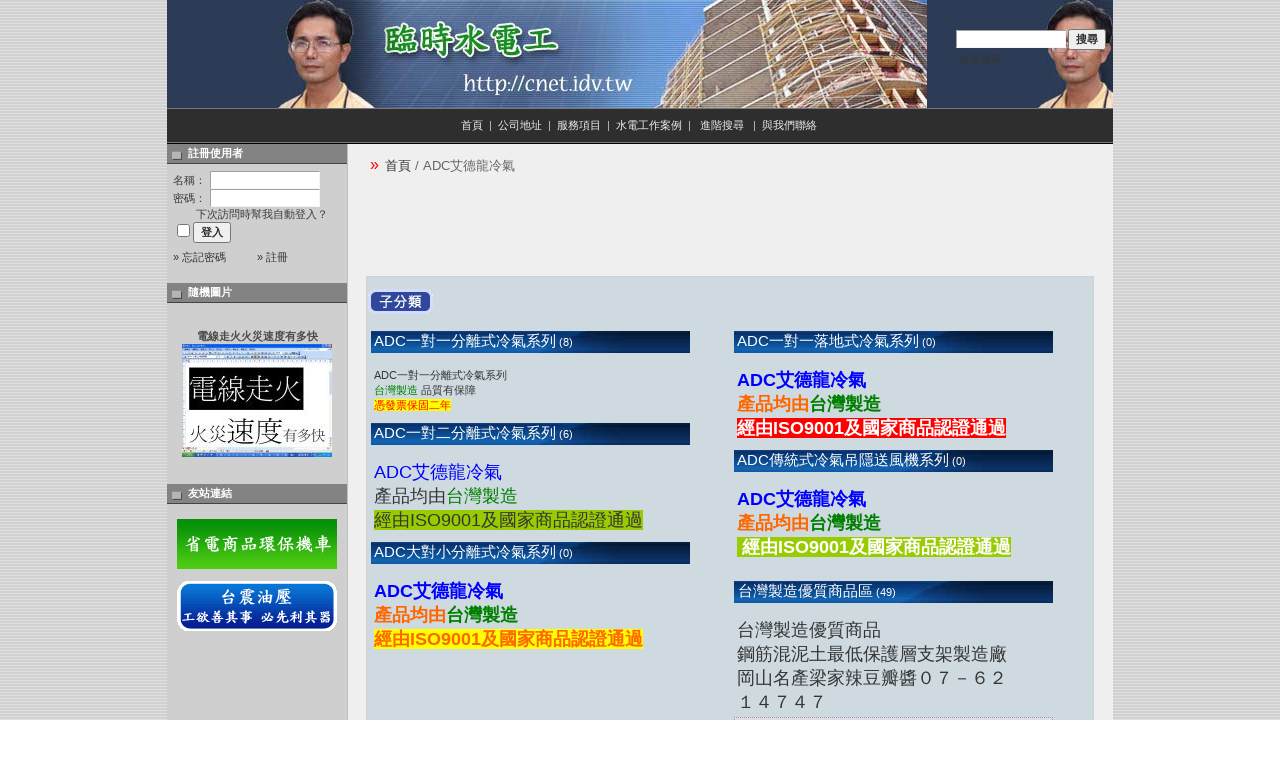

--- FILE ---
content_type: text/html
request_url: http://cnet.idv.tw/phpbb/categories.php?cat_id=360&sessionid=4ad7a476cd99c273eb7ae1877ec547f7
body_size: 89071
content:
<script language="JavaScript">
<!--
function na_open_window(name, url, left, top, width, height, toolbar, menubar, statusbar, scrollbar, resizable)
{
  toolbar_str = toolbar ? 'yes' : 'no';
  menubar_str = menubar ? 'yes' : 'no';
  statusbar_str = statusbar ? 'yes' : 'no';
  scrollbar_str = scrollbar ? 'yes' : 'no';
  resizable_str = resizable ? 'yes' : 'no';

  cookie_str = document.cookie;
  cookie_str.toString();

  pos_start  = cookie_str.indexOf(name);
  pos_end    = cookie_str.indexOf('=', pos_start);

  cookie_name = cookie_str.substring(pos_start, pos_end);

  pos_start  = cookie_str.indexOf(name);
  pos_start  = cookie_str.indexOf('=', pos_start);
  pos_end    = cookie_str.indexOf(';', pos_start);
  
  if (pos_end <= 0) pos_end = cookie_str.length;
  cookie_val = cookie_str.substring(pos_start + 1, pos_end);
  if (cookie_name == name && cookie_val  == "done")
    return;

  window.open(url, name, 'left='+left+',top='+top+',width='+width+',height='+height+',toolbar='+toolbar_str+',menubar='+menubar_str+',status='+statusbar_str+',scrollbars='+scrollbar_str+',resizable='+resizable_str);
}

// -->
</script>





<!DOCTYPE HTML PUBLIC "-//W3C//DTD HTML 4.01 Transitional//EN">
<html dir="ltr">
<head>
<title>台南縣市 岡山鎮 高雄縣市臨時水電工人        電話0932520963 > ADC艾德龍冷氣</title>
<meta http-equiv="content-type" content="text/html; charset=big5" />
<meta name="description" content="水電工 臨時水電工 水電工作案例 水電工作討論區 ">
<meta name="keywords" content="水電工 臨時水電工 水電工作案例 水電工作討論區 ">
<link rel="stylesheet" href="./templates/7dana/style.css" />
<script language="javascript" type="text/javascript">
// JavaScript Document
var clickmessage="&copy; Copyright by 台南縣市 岡山鎮 高雄縣市臨時水電工人        電話0932520963"

function disableclick(e) {

if (e.which == 3) {
alert(clickmessage);
return false;
}
}
else if (document.getElementById){
if (e.which==3&&e.target.tagName=="IMG"){
alert(clickmessage)
return false
}
}
}

function associateimages(){
for(i=0;i<document.images.length;i++)
document.images[i].onmousedown=disableclick;
}

if (document.all)
document.onmousedown=disableclick
else if (document.getElementById)
document.onmouseup=disableclick
else if (document.layers)
associateimages()
</script>
<meta name="verify-v1" content="tNlSGiVLfw7U3zkoKiXYyTnpLf7pZlnBIngGymbeWBw=" />
</head>
<body onload="javascript:pageonload();">
<table border="0" cellspacing="0" cellpadding="0" align="center">
  <tr> 
    <td height="68"> 
      <table width="100%" border="0" cellspacing="0" cellpadding="0" bgcolor="#EFEFEF" background="./templates/7dana/images/head.jpg">
        <tr> 
          <td height="66">&nbsp;</td>
          <td align="right" height="108">
            <form method="post" action="./search.php?sessionid=f16f36061f69b73090213d4a55be2869">
              <table border="0" cellspacing="0" cellpadding="1">
                <tr> 
                  <td> 
                    <input type="text" name="search_keywords" class="logininput" />
                  </td>
                  <td> 
                    <input type="submit" value="搜尋" class="button" name="submit" />
                  </td>
                </tr>
                <tr valign="top"> 
                  <td colspan="2">&nbsp;&nbsp;<a href="./search.php?sessionid=f16f36061f69b73090213d4a55be2869" class="smalltext">進階搜尋</a></td>
                </tr>
              </table>
            </form>
          </td>
          <td align="right" width="6" height="66">&nbsp;</td>
        </tr>
      </table>
    </td>
  </tr>
  <tr> 
    <td class="bordercolor" height="74"> 
      <table width="100%" border="0" cellspacing="0" cellpadding="0">
        <tr> 
          <td class="tablebgcolor" height="59"> 
<table width="100%" border="0" cellspacing="0" cellpadding="0">
                            <tr>
                                <td class="navbar" height="35">

                                    <p align="center"><a href="index.php">首頁</a>&nbsp;&nbsp;|&nbsp; <a href="index.php?template=map" target="_blank">公司地址</a>&nbsp;&nbsp;|&nbsp; <a href="prodect.php">服務項目</a>&nbsp;&nbsp;|&nbsp; <a href="categories.php?cat_id=1">水電工作案例</a>&nbsp;&nbsp;|&nbsp;&nbsp;<a href="./search.php?sessionid=f16f36061f69b73090213d4a55be2869" class="smalltext">&nbsp;進階搜尋&nbsp;</a>&nbsp;&nbsp;| &nbsp;<a href="contact.php">與我們聯絡&nbsp;

						</p>
                                </td>
                            </tr>
                  </table>
 
<table class="okvir" border="0" cellspacing="0" cellpadding="0" align="center">
  <tr> 
    <td class="bordercolor"> 
      <table width="100%" border="0" cellspacing="0" cellpadding="0">
        <tr> 
          <td class="tablebgcolor"> 

            <table class="main" width="100%" border="0" cellspacing="0" cellpadding="0">
                            <tr>
                                <td width="180" class="left" valign="top" height="500"> 

                                    <table width="180" border="0" cellspacing="0" cellpadding="0">
                                        <tr>
                                            <td class="head2" height="20"><img src="./templates/7dana/images/spacer.gif" alt="" width="4" height="4" />註冊使用者</td>
                                        </tr>
                                        <tr>
                                            <td><img src="./templates/7dana/images/spacer.gif" alt="" width="1" height="1" /></td>
                                        </tr>
                                        <tr>
                                            <td align="center" class="box_back"><table width="100%" border="0" cellpadding="4" cellspacing="0">
    <tr>
        <td valign="top" align="left">

            <form action="./login.php?sessionid=f16f36061f69b73090213d4a55be2869" method="post">
                
                
                
                
                <p>名稱：<input type="text" size="10" name="user_name" class="logininput" onfocus="if (this.value == '名稱：') this.value = '';" onblur="if (this.value == '') this.value = '名稱：';" />
        <br />
        密碼：<input type="password" size="10" name="user_password" class="logininput" onfocus="if (this.value == '密碼：') this.value = '';" onblur="if (this.value == '') this.value = '密碼：';" />
        <br />
                                
                <table width="100%" border="0" cellpadding="0" cellspacing="0">
                    <tr>
                        <td>&nbsp;<input type="checkbox" name="auto_login" value="1" /></td>
                        <td align="left" width="100%">
                            <p>&nbsp;下次訪問時幫我自動登入？ &nbsp;<input type="submit" value="登入" class="button" />
</p>
                        </td>
                    </tr>
                </table>
                <table cellpadding="0" cellspacing="0" width="100%">
                    <tr>
                        <td width="50%" height="22" valign="bottom">
                            <p><a href="./member.php?action=lostpassword&amp;sessionid=f16f36061f69b73090213d4a55be2869">&raquo; 忘記密碼</a>
	  </p>
                        </td>
                        <td width="553" height="22" valign="bottom">
                            <p><a href="./register.php?sessionid=f16f36061f69b73090213d4a55be2869">&raquo; 註冊</a>
</p>
                        </td>
                    </tr>
                </table>



        



        
            </form>
        </td>
    </tr>
</table>
  </td>
                                        </tr>
                                        <tr>
                                            <td><img src="./templates/7dana/images/spacer.gif" alt="" width="1" height="1" /></td>
                                        </tr>
                                    </table>

                                    <table width="180" border="0" cellspacing="0" cellpadding="0">
                                        <tr>
                                            <td class="head2" height="20"> <img src="./templates/7dana/images/spacer.gif" alt="" width="4" height="4" />隨機圖片</td>
                                        </tr>
                                        <tr>
                                            <td><img src="./templates/7dana/images/spacer.gif" alt="" width="1" height="1" /></td>
                                        </tr>
                                        <tr>
                                            <td align="center" class="box_back">
                        <br />
                        <p><b>電線走火火災速度有多快</b><br><a href="./details.php?image_id=1353&amp;sessionid=f16f36061f69b73090213d4a55be2869"><img src="./data/thumbnails/297/quath.jpg" border="0" width="150" height="113" alt="電線走火火災速度有多快" /></a><br /></p>
                        <br />
</td>
                                        </tr>
                                        <tr>
                                            <td><img src="./templates/7dana/images/spacer.gif" alt="" width="1" height="1" /></td>
                                        </tr>
                  </table>

                  
                  
                                    <img src="./templates/7dana/images/spacer.gif" alt="" width="180" height="1" />
                                    <table width="180" border="0" cellspacing="0" cellpadding="0">
                                        <tr>
                                            <td class="head2" height="20"> 

                                                <p><img src="./templates/7dana/images/spacer.gif" alt="" width="4" height="4" />友站連結</p>
                                            </td>
                                        </tr>
                                        <tr>
                                            <td><img src="./templates/7dana/images/spacer.gif" alt="" width="1" height="1" /></td>
                                        </tr>
                                        <tr>
                                            <td align="center" class="box_back">

                                                <p>					    <br />
                        <a href="javascript:na_open_window('win', 'http://www.shyup.com.tw/', 0, 0, 300, 200, 0, 0, 0, 0, 0)" target="_self"><img src="./templates/7dana/images/sites1.gif" border="0"></a><br><br><a href="javascript:na_open_window('win', 'http://www.cnj.com.tw', 0, 0, 800, 600, 1, 1, 1, 1, 1)" target="_self"><img src="./templates/7dana/images/sites2.gif" border="0"></a><br />
</p>
                                            </td>
                                        </tr>
                                    </table>
                                </td>
                <td width="1" class="bordercolor" valign="top"><img src="./templates/7dana/images/spacer.gif" alt="" width="1" height="1" /></td>
                <td width="18" valign="top"><img src="./templates/7dana/images/spacer.gif" alt="" width="18" height="18" /></td>
                                <td width="100%" valign="top">
                                    <p><br />
<img src="./templates/7dana/images/spacer.gif" width="4" height="4" alt="" /><font size="3" color="red">&raquo;</font><font color="#666666"> &nbsp;<span class="clickstream"><a href="./index.php?sessionid=f16f36061f69b73090213d4a55be2869" class="clickstream">首頁</a>&nbsp;/&nbsp;ADC艾德龍冷氣</span></font></p>




                  




                  
 
 
 
 
 
 
 
 
 
 
 
 
 
 
 
 
 
 
 
 
 
 
 
 
 
 <script type="text/javascript"><!--
google_ad_client = "pub-1117813563920591";
//728x90, 已建立 2007/12/12
google_ad_slot = "4786617595";
google_ad_width = 728;
google_ad_height = 90;
//--></script>
<script type="text/javascript"
src="http://pagead2.googlesyndication.com/pagead/show_ads.js">
</script>
 
 
 
 
 
 
                                    
                                    
                                                                        <table cellpadding="0" cellspacing="0" width="100%" style="border-width:1; border-color:rgb(204,204,204); border-style:dotted;" bgcolor="#CEDADF">
                                        <tr>
                                            <td valign="top" height="57">
                                                <br>
                                               <img src="./templates/7dana/images/subcat.gif" width="67" height="26" border="0"><br><br>
<table width="100%" border="0" cellpadding="0" cellspacing="0">
<tr>
<td valign="top" width="50%" class="catbgcolor">
<table border="0" cellpadding="3" cellspacing="1">
<tr>
<td valign="top">
<title></title>
<table border="0" cellspacing="0" cellpadding="0" background="./templates/7dana/images/bg_featurepg_md.jpg" width="319" height="22">
    <tr>
        <td valign="middle" width="319" height="22">
            <p>	  <a href="./categories.php?cat_id=361&amp;sessionid=f16f36061f69b73090213d4a55be2869" class="maincat">&nbsp;ADC一對一分離式冷氣系列</a>&nbsp;<font color="white">(8)</font></p>
        </td>
    </tr>
</table>

<table border="0" width="319">
    <tr>
        <td width="280" valign="top">
            <p><br>
<a href="./categories.php?cat_id=361&amp;sessionid=f16f36061f69b73090213d4a55be2869">ADC一對一分離式冷氣系列<br /><font color="#008000">台灣製造</font>&nbsp;品質有保障<br /><font color="#ff0000" style="background-color: #ffff00">憑發票保固二年</font></p>
        </td>
        <td width="29" align="left" valign="top">
            <p></p>
        </td>
    </tr>
</table>


</td>
</tr>
<tr>
<td valign="top">
<title></title>
<table border="0" cellspacing="0" cellpadding="0" background="./templates/7dana/images/bg_featurepg_md.jpg" width="319" height="22">
    <tr>
        <td valign="middle" width="319" height="22">
            <p>	  <a href="./categories.php?cat_id=362&amp;sessionid=f16f36061f69b73090213d4a55be2869" class="maincat">&nbsp;ADC一對二分離式冷氣系列</a>&nbsp;<font color="white">(6)</font></p>
        </td>
    </tr>
</table>

<table border="0" width="319">
    <tr>
        <td width="280" valign="top">
            <p><br>
<a href="./categories.php?cat_id=362&amp;sessionid=f16f36061f69b73090213d4a55be2869"><font size="4"><font color="#0000ff">ADC艾德龍冷氣</font><br />產品均由<font color="#008000">台灣製造<br /></font><font style="background-color: #99cc00">經由ISO9001及國家商品認證通過</font></font></p>
        </td>
        <td width="29" align="left" valign="top">
            <p></p>
        </td>
    </tr>
</table>


</td>
</tr>
<tr>
<td valign="top">
<title></title>
<table border="0" cellspacing="0" cellpadding="0" background="./templates/7dana/images/bg_featurepg_md.jpg" width="319" height="22">
    <tr>
        <td valign="middle" width="319" height="22">
            <p>	  <a href="./categories.php?cat_id=363&amp;sessionid=f16f36061f69b73090213d4a55be2869" class="maincat">&nbsp;ADC大對小分離式冷氣系列</a>&nbsp;<font color="white">(0)</font></p>
        </td>
    </tr>
</table>

<table border="0" width="319">
    <tr>
        <td width="280" valign="top">
            <p><br>
<a href="./categories.php?cat_id=363&amp;sessionid=f16f36061f69b73090213d4a55be2869"><strong><font size="4"><font color="#0000ff">ADC艾德龍冷氣<br /></font><font color="#ff6600">產品均由</font></font></strong><strong><font size="4"><font color="#008000">台灣製造<br /></font><font color="#ff6600" style="background-color: #ffff00">經由ISO9001及國家商品認證通過</font></font></strong></p>
        </td>
        <td width="29" align="left" valign="top">
            <p></p>
        </td>
    </tr>
</table>


</td>
</tr>
</table></td>
<td valign="top" width="50%" class="catbgcolor">
<table border="0" cellpadding="3" cellspacing="1">
<tr>
<td valign="top">
<title></title>
<table border="0" cellspacing="0" cellpadding="0" background="./templates/7dana/images/bg_featurepg_md.jpg" width="319" height="22">
    <tr>
        <td valign="middle" width="319" height="22">
            <p>	  <a href="./categories.php?cat_id=364&amp;sessionid=f16f36061f69b73090213d4a55be2869" class="maincat">&nbsp;ADC一對一落地式冷氣系列</a>&nbsp;<font color="white">(0)</font></p>
        </td>
    </tr>
</table>

<table border="0" width="319">
    <tr>
        <td width="280" valign="top">
            <p><br>
<a href="./categories.php?cat_id=364&amp;sessionid=f16f36061f69b73090213d4a55be2869"><strong><font size="4"><font color="#0000ff">ADC艾德龍冷氣<br /></font><font color="#ff6600">產品均由</font></font></strong><strong><font size="4"><font color="#008000">台灣製造<br /></font><font color="#ffffff" style="background-color: #ff0000">經由ISO9001及國家商品認證通過</font></font></strong></p>
        </td>
        <td width="29" align="left" valign="top">
            <p></p>
        </td>
    </tr>
</table>


</td>
</tr>
<tr>
<td valign="top">
<title></title>
<table border="0" cellspacing="0" cellpadding="0" background="./templates/7dana/images/bg_featurepg_md.jpg" width="319" height="22">
    <tr>
        <td valign="middle" width="319" height="22">
            <p>	  <a href="./categories.php?cat_id=365&amp;sessionid=f16f36061f69b73090213d4a55be2869" class="maincat">&nbsp;ADC傳統式冷氣吊隱送風機系列</a>&nbsp;<font color="white">(0)</font></p>
        </td>
    </tr>
</table>

<table border="0" width="319">
    <tr>
        <td width="280" valign="top">
            <p><br>
<a href="./categories.php?cat_id=365&amp;sessionid=f16f36061f69b73090213d4a55be2869"><strong><font size="4"><font color="#0000ff">ADC艾德龍冷氣<br /></font><font color="#ff6600">產品均由</font></font></strong><strong><font size="4"><font color="#008000">台灣製造<br /></font><font color="#ffffff" style="background-color: #99cc00">&nbsp;經由ISO9001及國家商品認證通過 </font></font></strong>&nbsp;</p>
        </td>
        <td width="29" align="left" valign="top">
            <p></p>
        </td>
    </tr>
</table>


</td>
</tr>
<tr>
<td valign="top">
<title></title>
<table border="0" cellspacing="0" cellpadding="0" background="./templates/7dana/images/bg_featurepg_md.jpg" width="319" height="22">
    <tr>
        <td valign="middle" width="319" height="22">
            <p>	  <a href="./categories.php?cat_id=633&amp;sessionid=f16f36061f69b73090213d4a55be2869" class="maincat">&nbsp;台灣製造優質商品區</a>&nbsp;<font color="white">(49)</font></p>
        </td>
    </tr>
</table>

<table border="0" width="319">
    <tr>
        <td width="280" valign="top">
            <p><br>
<a href="./categories.php?cat_id=633&amp;sessionid=f16f36061f69b73090213d4a55be2869"><font size="4">台灣製造優質商品<br />鋼筋混泥土最低保護層支架製造廠<br />岡山名產梁家辣豆瓣醬０７－６２１４７４７<br /></font></p>
        </td>
        <td width="29" align="left" valign="top">
            <p></p>
        </td>
    </tr>
</table>

<table border="0" width="319" style="border-width:1; border-color:rgb(153,153,153); border-style:dotted;" bgcolor="#DEDFE9">
    <tr>
        <td width="1117">
            <p><font size="2" color="red">子類別:</font><br>
<li><a href="./categories.php?cat_id=1098&amp;sessionid=f16f36061f69b73090213d4a55be2869" class="subcat">不銹鋼廚具流理台</a> <li><a href="./categories.php?cat_id=15&amp;sessionid=f16f36061f69b73090213d4a55be2869" class="subcat">指紋鎖網路直銷商</a> <li><a href="./categories.php?cat_id=676&amp;sessionid=f16f36061f69b73090213d4a55be2869" class="subcat">防水隔熱固黏氈環保又節能減碳</a> <li><a href="./categories.php?cat_id=634&amp;sessionid=f16f36061f69b73090213d4a55be2869" class="subcat">鋼筋混泥土最低保護層支架中地</a> <li><a href="./categories.php?cat_id=635&amp;sessionid=f16f36061f69b73090213d4a55be2869" class="subcat">龍天下 衛浴設備中地</a> <li><a href="./categories.php?cat_id=701&amp;sessionid=f16f36061f69b73090213d4a55be2869" class="subcat">有機黑芝麻</a>        </td>
    </tr>
</table>

</td>
</tr>
</table>
</td>
</tr>
</table>
                                            </td>
                                        </tr>
                                    </table>



 
 
 
 



				  
                                    <p></p>
                                    <table cellpadding="0" cellspacing="0" width="100%" height="86">
                                        <tr>
                                            <td height="86">
                                                <table width="100%" border="0" cellspacing="0" cellpadding="0" height="37">
                                                    <tr>
                                                        <td height="37" width="95%">
                                                            <p><font size="3" color="#FF6600"><b><p>台灣製造<br /><font size="7"><font color="#ff0000" style="background-color: #ffff00">ADC艾德龍<br /></font></font><font size="5"><font color="#ffffff" style="background-color: #0000ff">分離式冷氣機</font><br /></font><font size="5"><font color="#008000">馬上安裝 馬上舒服<br /></font><font color="#993366" style="background-color: #ffff00">網路訂購.價格殺到你滿意</font></font></p><p><font size="5" color="#0000ff" style="background-color: #ffff00">歡迎電洽0932-520963</font></p></b></font> (Hits: 133968)</p>
                                                        </td>
                                                        <td height="37" width="5%"><img src="./templates/7dana/images/upload_off.gif" border="0" alt="" /></td>
                                                    </tr>
                                                </table>
                                                &nbsp;</td>
                                        </tr>
                                    </table>
                                    <p><br>找到： 9 張圖片，共有 1 頁。顯示： 圖片 1 到 9。				  
<br />
<br />                   
                  </p>
                                    <table width="100%" border="0" cellspacing="0" cellpadding="0">
                                        <tr>
                                            <td><table width="100%" border="0" cellpadding="3" cellspacing="1">
<tr class="imagerow1">
<td width="34%" valign="top">
<!-- you wish detail page in a small javascript open window, use <a href="./details.php?image_id=1781&amp;sessionid=f16f36061f69b73090213d4a55be2869" onclick="opendetailwindow()" target="detailwindow"><img src="./data/thumbnails/360/Njp.jpg" border="0" width="150" height="113" alt="怎樣選冷氣機大小" /></a> -->

<table width="100%" cellpadding="0" cellspacing="5" align="center" class="thumb" onmouseover="this.className='thumb2'" onmouseout="this.className='thumb'" height="62">
    <tr>
        <td width="897" height="9" bordercolor="white">
            <p align="center"><b><font color="#FF9900">怎樣選冷氣機大小</font></b> </p>
        </td>
    </tr>
    <tr>
        <td width="897" height="38" bordercolor="white">
            <p align="center"><a href="./details.php?image_id=1781&amp;sessionid=f16f36061f69b73090213d4a55be2869"><img src="./data/thumbnails/360/Njp.jpg" border="0" width="150" height="113" alt="怎樣選冷氣機大小" /></a></p>
        </td>
    </tr>
</table>


</td>
<td width="34%" valign="top">
<!-- you wish detail page in a small javascript open window, use <a href="./details.php?image_id=1277&amp;sessionid=f16f36061f69b73090213d4a55be2869" onclick="opendetailwindow()" target="detailwindow"><img src="./data/thumbnails/360/EERCOP.jpg" border="0" width="150" height="113" alt="何謂EER值COP值" /></a> -->

<table width="100%" cellpadding="0" cellspacing="5" align="center" class="thumb" onmouseover="this.className='thumb2'" onmouseout="this.className='thumb'" height="62">
    <tr>
        <td width="897" height="9" bordercolor="white">
            <p align="center"><b><font color="#FF9900">何謂EER值COP值</font></b> </p>
        </td>
    </tr>
    <tr>
        <td width="897" height="38" bordercolor="white">
            <p align="center"><a href="./details.php?image_id=1277&amp;sessionid=f16f36061f69b73090213d4a55be2869"><img src="./data/thumbnails/360/EERCOP.jpg" border="0" width="150" height="113" alt="何謂EER值COP值" /></a></p>
        </td>
    </tr>
</table>


</td>
<td width="34%" valign="top">
<!-- you wish detail page in a small javascript open window, use <a href="./details.php?image_id=1274&amp;sessionid=f16f36061f69b73090213d4a55be2869" onclick="opendetailwindow()" target="detailwindow"><img src="./data/thumbnails/360/RNADCwsN.jpg" border="0" width="150" height="113" alt="巡田水買冷氣找ADC艾德龍冷氣" /></a> -->

<table width="100%" cellpadding="0" cellspacing="5" align="center" class="thumb" onmouseover="this.className='thumb2'" onmouseout="this.className='thumb'" height="62">
    <tr>
        <td width="897" height="9" bordercolor="white">
            <p align="center"><b><font color="#FF9900">巡田水買冷氣找ADC艾德龍冷氣</font></b> </p>
        </td>
    </tr>
    <tr>
        <td width="897" height="38" bordercolor="white">
            <p align="center"><a href="./details.php?image_id=1274&amp;sessionid=f16f36061f69b73090213d4a55be2869"><img src="./data/thumbnails/360/RNADCwsN.jpg" border="0" width="150" height="113" alt="巡田水買冷氣找ADC艾德龍冷氣" /></a></p>
        </td>
    </tr>
</table>


</td>
</tr>
<tr class="imagerow2">
<td width="34%" valign="top">
<!-- you wish detail page in a small javascript open window, use <a href="./details.php?image_id=1273&amp;sessionid=f16f36061f69b73090213d4a55be2869" onclick="opendetailwindow()" target="detailwindow"><img src="./data/thumbnails/360/wADCNR.jpg" border="0" width="150" height="113" alt="安裝ADC冷氣價格分析" /></a> -->

<table width="100%" cellpadding="0" cellspacing="5" align="center" class="thumb" onmouseover="this.className='thumb2'" onmouseout="this.className='thumb'" height="62">
    <tr>
        <td width="897" height="9" bordercolor="white">
            <p align="center"><b><font color="#FF9900">安裝ADC冷氣價格分析</font></b> </p>
        </td>
    </tr>
    <tr>
        <td width="897" height="38" bordercolor="white">
            <p align="center"><a href="./details.php?image_id=1273&amp;sessionid=f16f36061f69b73090213d4a55be2869"><img src="./data/thumbnails/360/wADCNR.jpg" border="0" width="150" height="113" alt="安裝ADC冷氣價格分析" /></a></p>
        </td>
    </tr>
</table>


</td>
<td width="34%" valign="top">
<!-- you wish detail page in a small javascript open window, use <a href="./details.php?image_id=1271&amp;sessionid=f16f36061f69b73090213d4a55be2869" onclick="opendetailwindow()" target="detailwindow"><img src="./data/thumbnails/360/ADCNP.jpg" border="0" width="150" height="113" alt="ADC冷氣網路直銷商" /></a> -->

<table width="100%" cellpadding="0" cellspacing="5" align="center" class="thumb" onmouseover="this.className='thumb2'" onmouseout="this.className='thumb'" height="62">
    <tr>
        <td width="897" height="9" bordercolor="white">
            <p align="center"><b><font color="#FF9900">ADC冷氣網路直銷商</font></b> </p>
        </td>
    </tr>
    <tr>
        <td width="897" height="38" bordercolor="white">
            <p align="center"><a href="./details.php?image_id=1271&amp;sessionid=f16f36061f69b73090213d4a55be2869"><img src="./data/thumbnails/360/ADCNP.jpg" border="0" width="150" height="113" alt="ADC冷氣網路直銷商" /></a></p>
        </td>
    </tr>
</table>


</td>
<td width="34%" valign="top">
<!-- you wish detail page in a small javascript open window, use <a href="./details.php?image_id=1270&amp;sessionid=f16f36061f69b73090213d4a55be2869" onclick="opendetailwindow()" target="detailwindow"><img src="./data/thumbnails/360/ADCNAj.jpg" border="0" width="150" height="113" alt="ADC冷氣服務團隊堅強" /></a> -->

<table width="100%" cellpadding="0" cellspacing="5" align="center" class="thumb" onmouseover="this.className='thumb2'" onmouseout="this.className='thumb'" height="62">
    <tr>
        <td width="897" height="9" bordercolor="white">
            <p align="center"><b><font color="#FF9900">ADC冷氣服務團隊堅強</font></b> </p>
        </td>
    </tr>
    <tr>
        <td width="897" height="38" bordercolor="white">
            <p align="center"><a href="./details.php?image_id=1270&amp;sessionid=f16f36061f69b73090213d4a55be2869"><img src="./data/thumbnails/360/ADCNAj.jpg" border="0" width="150" height="113" alt="ADC冷氣服務團隊堅強" /></a></p>
        </td>
    </tr>
</table>


</td>
</tr>
<tr class="imagerow1">
<td width="34%" valign="top">
<!-- you wish detail page in a small javascript open window, use <a href="./details.php?image_id=1269&amp;sessionid=f16f36061f69b73090213d4a55be2869" onclick="opendetailwindow()" target="detailwindow"><img src="./data/thumbnails/360/ADCNA.jpg" border="0" width="150" height="113" alt="網路ADC冷氣服務區域" /></a> -->

<table width="100%" cellpadding="0" cellspacing="5" align="center" class="thumb" onmouseover="this.className='thumb2'" onmouseout="this.className='thumb'" height="62">
    <tr>
        <td width="897" height="9" bordercolor="white">
            <p align="center"><b><font color="#FF9900">網路ADC冷氣服務區域</font></b> </p>
        </td>
    </tr>
    <tr>
        <td width="897" height="38" bordercolor="white">
            <p align="center"><a href="./details.php?image_id=1269&amp;sessionid=f16f36061f69b73090213d4a55be2869"><img src="./data/thumbnails/360/ADCNA.jpg" border="0" width="150" height="113" alt="網路ADC冷氣服務區域" /></a></p>
        </td>
    </tr>
</table>


</td>
<td width="34%" valign="top">
<!-- you wish detail page in a small javascript open window, use <a href="./details.php?image_id=1268&amp;sessionid=f16f36061f69b73090213d4a55be2869" onclick="opendetailwindow()" target="detailwindow"><img src="./data/thumbnails/360/Pnq.jpg" border="0" width="150" height="113" alt="網路行銷價格好商量" /></a> -->

<table width="100%" cellpadding="0" cellspacing="5" align="center" class="thumb" onmouseover="this.className='thumb2'" onmouseout="this.className='thumb'" height="62">
    <tr>
        <td width="897" height="9" bordercolor="white">
            <p align="center"><b><font color="#FF9900">網路行銷價格好商量</font></b> </p>
        </td>
    </tr>
    <tr>
        <td width="897" height="38" bordercolor="white">
            <p align="center"><a href="./details.php?image_id=1268&amp;sessionid=f16f36061f69b73090213d4a55be2869"><img src="./data/thumbnails/360/Pnq.jpg" border="0" width="150" height="113" alt="網路行銷價格好商量" /></a></p>
        </td>
    </tr>
</table>


</td>
<td width="34%" valign="top">
<!-- you wish detail page in a small javascript open window, use <a href="./details.php?image_id=1267&amp;sessionid=f16f36061f69b73090213d4a55be2869" onclick="opendetailwindow()" target="detailwindow"><img src="./data/thumbnails/360/ADCwsN.jpg" border="0" width="150" height="113" alt="ADC艾德龍分離式冷氣機" /></a> -->

<table width="100%" cellpadding="0" cellspacing="5" align="center" class="thumb" onmouseover="this.className='thumb2'" onmouseout="this.className='thumb'" height="62">
    <tr>
        <td width="897" height="9" bordercolor="white">
            <p align="center"><b><font color="#FF9900">ADC艾德龍分離式冷氣機</font></b> </p>
        </td>
    </tr>
    <tr>
        <td width="897" height="38" bordercolor="white">
            <p align="center"><a href="./details.php?image_id=1267&amp;sessionid=f16f36061f69b73090213d4a55be2869"><img src="./data/thumbnails/360/ADCwsN.jpg" border="0" width="150" height="113" alt="ADC艾德龍分離式冷氣機" /></a></p>
        </td>
    </tr>
</table>


</td>
</tr>
</table>
</td>
                                        </tr>
                                    </table>





				                    <br />
<br>				  <br />
				  <br />

                                    <table width="100%" border="0" cellspacing="0" cellpadding="0">
                                        <tr>
                                            <td><form method="post" name="jumpbox" action="./categories.php?sessionid=f16f36061f69b73090213d4a55be2869">
  <table border="0" cellspacing="0" cellpadding="0">
    <tr> 
      <td valign="bottom">
<select name="cat_id" onchange="if (this.options[this.selectedIndex].value != 0){ forms['jumpbox'].submit() }" class="categoryselect">
<option value="0">選擇類別</option>
<option value="0">-------------------------------</option>
<option value="1" class="dropdownmarker">台灣全國各鄉鎮區臨時水電工要學習台灣玻璃團隊</option>
<option value="103">-- 人力資源：台灣全國各地水電工作者芳名錄</option>
<option value="955">---- 特殊建築技術人才介紹區</option>
<option value="146">---- 台灣各鄉鎮水電工作者中地芳名錄</option>
<option value="466">------ 178-89岡山地區的水電師傅 中地</option>
<option value="544">-------- 岡山鎮中地水電工芳名錄請點選進入</option>
<option value="674">---------- 岡山鎮-水電工芳名錄</option>
<option value="499">---------- 仁武鄉-水電工芳名錄</option>
<option value="500">---------- 大社鄉-水電工芳名錄</option>
<option value="501">---------- 路竹鄉-水電工芳名錄</option>
<option value="502">---------- 阿蓮鄉-水電工芳名錄</option>
<option value="503">---------- 田寮鄉-水電工芳名錄</option>
<option value="504">---------- 燕巢鄉-水電工芳名錄</option>
<option value="505">---------- 橋頭鄉-水電工芳名錄</option>
<option value="506">---------- 梓官鄉-水電工芳名錄</option>
<option value="507">---------- 彌陀鄉-水電工芳名錄</option>
<option value="508">---------- 永安鄉-水電工芳名錄</option>
<option value="509">---------- 湖內鄉-水電工芳名錄</option>
<option value="564">---------- 茄定鄉-水電工芳名錄</option>
<option value="545">-------- 刊登贊助廠商</option>
<option value="189">---------- 178-89-3油漆工程工作團隊</option>
<option value="218">---------- 178-89-1水電師傅</option>
<option value="104">------------ 臨時水電工e網 / 鼓吹相放伴來賺錢創業計畫</option>
<option value="281">------------ 本團隊的水電師傅</option>
<option value="309">-------------- 岡山鎮直屬水電維修師傅</option>
<option value="313">---------------- 嘉義地區水電維修師傅</option>
<option value="310">-------------- 台南地區水電維修師傅</option>
<option value="311">-------------- 高雄地區水電維修師傅</option>
<option value="312">-------------- 屏東地區水電維修師傅</option>
<option value="314">-------------- 嘉義地區水電維修師傅</option>
<option value="375">-------------- 岡山水電工、油漆工、粗工人力派遣中心</option>
<option value="282">------------ 不限地區加盟水電師傅</option>
<option value="164">------ 178-89台南的水電師傅 中地</option>
<option value="227">-------- 優質師傅特別介紹專區</option>
<option value="154">------ 178-89台灣全國各縣市水電工中地</option>
<option value="476">-------- 台北市-水電工中地芳名錄</option>
<option value="533">---------- 臺北市水電工中地芳名錄請點選進入</option>
<option value="515">------------ 台北市松山區105-水電工 中地芳名錄</option>
<option value="524">------------ 台北市景美區117-水電工 中地芳名錄</option>
<option value="523">------------ 台北市木柵區116-水電工 中地芳名錄</option>
<option value="522">------------ 台北市南港區115-水電工 中地芳名錄</option>
<option value="521">------------ 台北市內湖區114-水電工 中地芳名錄</option>
<option value="520">------------ 台北市北投區112-水電工 中地芳名錄</option>
<option value="519">------------ 台北市士林區111-水電工 中地芳名錄</option>
<option value="518">------------ 台北市信義區110-水電工 中地芳名錄</option>
<option value="517">------------ 台北市萬華區108-水電工 中地芳名錄</option>
<option value="516">------------ 台北市大安區106-水電工 中地芳名錄</option>
<option value="514">------------ 台北市中山區104-水電工 中地芳名錄</option>
<option value="513">------------ 台北市大同區103-水電工 中地芳名錄</option>
<option value="512">------------ 台北市中正區100-水電工 中地芳名錄</option>
<option value="546">---------- 刊登贊助廠商</option>
<option value="477">-------- 台北縣水電工芳名錄</option>
<option value="638">---------- 台北縣水電工中地芳名錄請點選進入</option>
<option value="640">------------ 台北縣萬里207-水電工 中地芳名錄</option>
<option value="641">------------ 台北縣金山208-水電工 中地芳名錄</option>
<option value="643">------------ 台北縣板橋市220--水電工 中地芳名錄</option>
<option value="644">------------ 台北縣汐止221-水電工 中地芳名錄</option>
<option value="645">------------ 台北縣深坑222-水電工 中地芳名錄</option>
<option value="646">------------ 台北縣石碇223-水電工 中地芳名錄</option>
<option value="647">------------ 台北縣瑞芳鎮224-水電工 中地芳名錄</option>
<option value="648">------------ 台北縣平溪鄉226-水電工 中地芳名錄</option>
<option value="653">------------ 台北縣雙溪鄉227-水電工 中地芳名錄</option>
<option value="654">------------ 台北縣貢寮鄉228-水電工 中地芳名錄</option>
<option value="655">------------ 台北縣新店231-水電工 中地芳名錄</option>
<option value="656">------------ 台北縣坪林鄉232-水電工 中地芳名錄</option>
<option value="657">------------ 台北縣烏來鄉233-水電工 中地芳名錄</option>
<option value="658">------------ 台北縣永和鄉234-水電工 中地芳名錄</option>
<option value="659">------------ 台北縣中和235-水電工 中地芳名錄</option>
<option value="660">------------ 台北縣土城236-水電工 中地芳名錄</option>
<option value="661">------------ 台北縣三峽237-水電工 中地芳名錄</option>
<option value="662">------------ 台北縣樹林鄉238-水電工 中地芳名錄</option>
<option value="663">------------ 台北縣鶯歌鄉239-水電工 中地芳名錄</option>
<option value="664">------------ 台北縣三重市241-水電工 中地芳名錄</option>
<option value="665">------------ 台北縣新莊242-水電工 中地芳名錄</option>
<option value="666">------------ 台北縣泰山243-水電工 中地芳名錄</option>
<option value="667">------------ 台北縣林口244-水電工 中地芳名錄</option>
<option value="668">------------ 台北縣蘆洲鄉247-水電工 中地芳名錄</option>
<option value="669">------------ 台北縣五股鄉248-水電工 中地芳名錄</option>
<option value="670">------------ 台北縣八里鄉249-水電工 中地芳名錄</option>
<option value="671">------------ 台北縣淡水251-水電工 中地芳名錄</option>
<option value="672">------------ 台北縣三芝鄉252-水電工 中地芳名錄</option>
<option value="673">------------ 台北縣石門鄉253-水電工 中地芳名錄</option>
<option value="639">---------- 刊登贊助廠商</option>
<option value="478">-------- 基隆市-水電工芳名錄</option>
<option value="525">---------- 基隆市水電工芳名錄請點選進入</option>
<option value="526">------------ 基隆市仁愛區200-水電工芳名錄</option>
<option value="527">------------ 基隆市信義區201-水電工芳名錄</option>
<option value="528">------------ 基隆市中正區202-水電工芳名錄</option>
<option value="529">------------ 基隆市中山區203-水電工芳名錄</option>
<option value="530">------------ 基隆市安樂區204-水電工芳名錄</option>
<option value="531">------------ 基隆市暖暖區205-水電工芳名錄</option>
<option value="532">------------ 基隆市七堵區206-水電工芳名錄</option>
<option value="642">---------- 刊登贊助廠商</option>
<option value="479">-------- 宜蘭縣-水電工芳名錄</option>
<option value="480">-------- 新竹市300-水電工芳名錄</option>
<option value="481">-------- 新竹縣-水電工芳名錄</option>
<option value="482">-------- 桃園縣-水電工芳名錄</option>
<option value="483">-------- 苗栗縣-水電工芳名錄</option>
<option value="484">-------- 台中市-水電工芳名錄</option>
<option value="485">-------- 台中縣-水電工芳名錄</option>
<option value="486">-------- 彰化縣-水電工芳名錄</option>
<option value="487">-------- 南投縣-水電工芳名錄</option>
<option value="488">-------- 嘉義市600-水電工芳名錄</option>
<option value="489">-------- 嘉義縣-水電工芳名錄</option>
<option value="534">---------- 嘉義縣-水電工 中地芳名錄</option>
<option value="536">------------ 嘉義縣番路鄉602-水電工 中地芳名錄</option>
<option value="537">------------ 嘉義縣梅山鄉603-水電工 中地芳名錄</option>
<option value="538">------------ 嘉義縣竹崎鄉604-水電工 中地芳名錄</option>
<option value="539">------------ 嘉義縣阿里山605-水電工 中地芳名錄</option>
<option value="540">------------ 嘉義縣中埔鄉602-水電工 中地芳名錄</option>
<option value="541">------------ 嘉義縣大埔鄉607-水電工 中地芳名錄</option>
<option value="542">------------ 嘉義縣水上鄉608-水電工 中地芳名錄</option>
<option value="543">------------ 嘉義縣鹿草鄉611-水電工 中地芳名錄</option>
<option value="535">---------- 刊登贊助廠商</option>
<option value="490">-------- 雲林縣-水電工芳名錄</option>
<option value="491">-------- 台南市-水電工 中地芳名錄</option>
<option value="596">---------- 台南市水電工 中地芳名錄請點選進入</option>
<option value="598">------------ 台南市中區700水電工 中地芳名錄</option>
<option value="599">------------ 台南市東區701-水電工 中地芳名錄</option>
<option value="600">------------ 台南市南區702-水電工 中地芳名錄</option>
<option value="601">------------ 台南市西區703-水電工 中地芳名錄</option>
<option value="602">------------ 台南市北區704-水電工 中地芳名錄</option>
<option value="603">------------ 台南市安平區708-水電工 中地芳名錄</option>
<option value="604">------------ 台南市安南區709-無一定雇主之水電工 中地芳名錄</option>
<option value="597">---------- 刊登贊助廠商</option>
<option value="492">-------- 台南縣-水電工 中地芳名錄</option>
<option value="566">---------- 台南縣水電工 中地芳名錄</option>
<option value="568">------------ 台南縣永康市710-水電工 中地芳名錄</option>
<option value="569">------------ 台南縣歸仁鄉711-水電工 中地芳名錄</option>
<option value="570">------------ 台南縣新化鎮712-水電工 中地芳名錄</option>
<option value="571">------------ 台南縣左鎮鄉713-水電工 中地芳名錄</option>
<option value="572">------------ 台南縣玉井鄉714-水電工 中地芳名錄</option>
<option value="573">------------ 台南縣楠西鄉715-水電工中地芳名錄</option>
<option value="574">------------ 台南縣南化鄉716-水電工 中地芳名錄</option>
<option value="575">------------ 台南縣仁德鄉717-水電工 中地芳名錄</option>
<option value="576">------------ 台南縣關廟鄉718-水電工 中地芳名錄</option>
<option value="577">------------ 台南縣龍崎鄉719-水電工 中地芳名錄</option>
<option value="578">------------ 台南縣官田鄉720-水電工 中地芳名錄</option>
<option value="579">------------ 台南縣麻豆鄉721-水電工 中地芳名錄</option>
<option value="580">------------ 台南縣佳里鎮722-水電工 中地芳名錄</option>
<option value="581">------------ 台南縣西港鄉723-水電工 中地芳名錄</option>
<option value="583">------------ 台南縣七股鄉724-水電工 中地芳名錄</option>
<option value="584">------------ 台南縣將軍鄉725-水電工 中地芳名錄</option>
<option value="585">------------ 台南縣學甲鎮726-水電工 中地芳名錄</option>
<option value="586">------------ 台南縣北門鄉727-水電工 中地芳名錄</option>
<option value="587">------------ 台南縣新營市730-水電工 中地芳名錄</option>
<option value="588">------------ 台南縣後壁鄉731-水電工 中地芳名錄</option>
<option value="589">------------ 台南縣白河鎮732-水電工 中地芳名錄</option>
<option value="590">------------ 台南縣東山鄉733-水電工 中地芳名錄</option>
<option value="591">------------ 台南縣六甲鄉734水電工 中地芳名錄</option>
<option value="592">------------ 台南縣下營鄉735-水電工 中地芳名錄</option>
<option value="593">------------ 台南縣柳營鄉736-水電工 中地芳名錄</option>
<option value="594">------------ 台南縣鹽水鎮737-水電工中地芳名錄</option>
<option value="567">---------- 刊登贊助廠商</option>
<option value="493">-------- 高雄市-水電工芳名錄</option>
<option value="610">---------- 高雄市-水電工芳名錄</option>
<option value="612">------------ 高雄市新興區800-水電工芳名錄</option>
<option value="614">------------ 高雄市前金區801-水電工芳名錄</option>
<option value="615">------------ 高雄市苓雅區802-水電工芳名錄</option>
<option value="616">------------ 高雄市鹽埕區803-水電工芳名錄</option>
<option value="617">------------ 高雄市鼓山區804-水電工芳名錄</option>
<option value="618">------------ 高雄市旗津區805-水電工芳名錄</option>
<option value="619">------------ 高雄市前鎮區806-水電工芳名錄</option>
<option value="620">------------ 高雄市三民區807-水電工芳名錄</option>
<option value="621">------------ 高雄市楠梓區811-水電工芳名錄</option>
<option value="622">------------ 高雄市小港區812-水電工芳名錄</option>
<option value="623">------------ 高雄市左營區813-水電工芳名錄</option>
<option value="611">---------- 刊登贊助廠商</option>
<option value="494">-------- 高雄縣-水電工芳名錄</option>
<option value="510">---------- 鳳山地區-水電工芳名錄</option>
<option value="547">------------ 高雄縣鳳山830-水電工芳名錄</option>
<option value="548">------------ 高雄縣鳳山831-水電工芳名錄</option>
<option value="549">------------ 高雄縣林園832-水電工芳名錄</option>
<option value="550">------------ 高雄縣鳥松833-水電工芳名錄</option>
<option value="551">------------ 高雄縣大樹鄉834-水電工芳名錄</option>
<option value="511">---------- 旗山地區-水電工芳名錄</option>
<option value="552">------------ 高雄縣旗山鎮842-水電工芳名錄</option>
<option value="554">------------ 高雄縣美濃843-水電工芳名錄</option>
<option value="555">------------ 高雄縣六龜鄉844-水電工芳名錄</option>
<option value="556">------------ 高雄縣內門鄉845-水電工芳名錄</option>
<option value="557">------------ 高雄縣杉林鄉846-水電工芳名錄</option>
<option value="558">------------ 高雄縣甲仙鄉847-水電工芳名錄</option>
<option value="559">------------ 高雄縣桃園鄉848-水電工芳名錄</option>
<option value="560">------------ 高雄縣三民鄉849-水電工芳名錄</option>
<option value="561">------------ 高雄縣三民鄉849-水電工芳名錄</option>
<option value="562">------------ 高雄縣三民鄉849-水電工芳名錄</option>
<option value="563">------------ 高雄縣茂林鄉851-水電工芳名錄</option>
<option value="495">-------- 澎湖縣-水電工芳名錄</option>
<option value="496">-------- 屏東縣-水電工芳名錄</option>
<option value="497">-------- 台東縣-水電工芳名錄</option>
<option value="498">-------- 花蓮縣-水電工芳名錄</option>
<option value="151">---- 178-89_06鐵厝 電焊師傅就業服務 中地</option>
<option value="159">------ 178-89台灣全國不分區鐵厝師傅就業服務中地</option>
<option value="471">------ 178-89岡山鎮的鐵厝師傅</option>
<option value="147">---- 178-89-02油漆師傅就業服務 中地</option>
<option value="155">------ 178-89台灣全國不分區油漆工就業服務 中地</option>
<option value="467">------ 178-89岡山鎮的油漆師傅</option>
<option value="148">---- 178-89-03裝潢師傅就業服務 中地</option>
<option value="468">------ 178-89岡山鎮的裝潢師傅</option>
<option value="156">------ 178-89台灣全國不分區裝潢師傅就業服務中心</option>
<option value="149">---- 178-89-04鋼筋鐵工就業服務 中地</option>
<option value="157">------ 178-89台灣全國不分區鋼筋鐵工就業服務中心</option>
<option value="469">------ 178-89岡山鎮的鋼筋鐵工師傅</option>
<option value="150">---- 178-89-05泥水師傅就業服務 中地</option>
<option value="158">------ 178-89台灣全國不分區泥水師傅就業服務中心</option>
<option value="470">------ 178-89岡山鎮的泥水師傅</option>
<option value="152">---- 178-89_07粗工  臨時工就業服務 中地</option>
<option value="160">------ 178-89台灣全國不分區粗工　臨時工就業服務中地</option>
<option value="472">------ 178-89岡山鎮的粗工臨時工</option>
<option value="153">---- 178-89_08板模工就業服務中地</option>
<option value="161">------ 178-89台灣全國不分區板模工就業服務中心</option>
<option value="162">---- 178-89-10其他無一定雇主的行業就業服務 中地</option>
<option value="173">---- 178-89冷氣空調就業服務中心</option>
<option value="125">---- 178-89異業結盟相放伴來賺錢工作夥伴超級發想區</option>
<option value="144">------ 178-89相放伴共生合作草約</option>
<option value="143">-------- 臨時水電工e網178-89相放伴共生團隊</option>
<option value="445">------ 178-89 水電工作專業師傅</option>
<option value="126">------ 178-89 冷氣空調專業師傅</option>
<option value="127">------ 178-89 裝潢木工專業師傅</option>
<option value="450">-------- 178-89 岡山地區裝潢專業師傅</option>
<option value="451">-------- 178-89 台灣全國各地裝潢專業師傅</option>
<option value="367">------ 178-89粗工作業團員</option>
<option value="452">-------- 178-89 岡山地區粗工專業師傅</option>
<option value="453">-------- 178-89 全國各地粗工專業師傅</option>
<option value="446">------ 178-89 泥作專業師傅</option>
<option value="454">-------- 178-89 岡山地區泥作專業師傅</option>
<option value="455">-------- 178-89 台灣全國各地泥作專業師傅</option>
<option value="447">------ 178-89 鐵工專業技工</option>
<option value="456">-------- 178-89 岡山地區鐵工專業師傅</option>
<option value="457">-------- 178-89 台灣全國各地鐵工專業師傅</option>
<option value="787">---- 178-89_11防水隔熱抓漏就業服務中地</option>
<option value="176">-- 服務項目</option>
<option value="229">---- 有關水電施工種類及品質</option>
<option value="230">------ 營建水電工程</option>
<option value="231">------ 家庭水電</option>
<option value="235">-------- 水表電表申請移裝</option>
<option value="236">-------- 電錶電力不夠改善辦法</option>
<option value="237">-------- 電燈為何會閃爍</option>
<option value="238">-------- 民生蓄水池多大才合理</option>
<option value="239">-------- 透天厝頂樓水壓為何很小</option>
<option value="232">------ 裝潢水電</option>
<option value="233">------ 土木水電</option>
<option value="1095">------ 鐵厝建造公司及鐵工師傅介紹</option>
<option value="228">---- 網路叫工人，收費基準</option>
<option value="355">------ 水電工程品質如何受消費者重視</option>
<option value="987">---- 高低壓電力申請移裝</option>
<option value="988">------ 高壓電申請送電案例</option>
<option value="989">------ 三相三線220/380v申請送電案例</option>
<option value="990">------ 低壓110/220v申請送電案例</option>
<option value="1090">---- 油漆工程</option>
<option value="175">-- 岡山鎮水電師傅的水電工作機會</option>
<option value="262">---- 輪休固定職水電工創業機會</option>
<option value="433">---- 無工作的人可到這裏登記工作機會</option>
<option value="681">-- 網路預約工作聯繫辦法</option>
<option value="839">-- 台灣玻璃團隊精神</option>
<option value="1091">---- 水電工人群英錄</option>
<option value="1092">---- 土水師團隊及個人簡介</option>
<option value="1093">---- 油漆公司及個體戶油漆師介紹</option>
<option value="1094">---- 木工裝潢公司及裝潢師傅介紹</option>
<option value="1089">-- 網路特價商品區</option>
<option value="1116">-- 電匠應徵工作應具備的條件</option>
<option value="17" class="dropdownmarker">水、電、消防、防水、隔熱--網路教學區</option>
<option value="767">-- 防水抓漏教學區</option>
<option value="1082">---- 住家漏水種類、原因、抓漏ㄟ方法</option>
<option value="828">---- 混泥土屋頂牆壁漏水篇</option>
<option value="830">------ 混泥土屋頂有紅磚牆壁漏水篇</option>
<option value="829">---- 鋼板屋頂漏水篇</option>
<option value="832">---- 防水材料篇</option>
<option value="19">-- 臨時水電工e網自訂水電工作水電工工資表</option>
<option value="806">---- 水電工作取得的方式</option>
<option value="94">-- 水管工作--水電網路教學區</option>
<option value="1110">---- 抽水機泵浦 加壓機馬達</option>
<option value="474">---- 水管系統</option>
<option value="721">------ 抽水機自動控制</option>
<option value="789">-------- 水管系列自動控制篇</option>
<option value="790">-------- 自動控制材料與供應商</option>
<option value="779">------ 臨時水電工之水管材料篇</option>
<option value="780">------ 臨時水電工之 工作案例與您分享</option>
<option value="1075">-------- 吊管系列</option>
<option value="1076">-------- 壓接白鐵管案例</option>
<option value="1077">-------- 車牙配管系列</option>
<option value="1078">-------- pvc管系列</option>
<option value="1079">-------- PE配管系列</option>
<option value="1080">-------- 鑄鐵管配管系列</option>
<option value="1081">-------- 焊接配管系列</option>
<option value="781">------ 臨時水電工之水管工作的基本工具</option>
<option value="475">---- 衛浴設備問與答</option>
<option value="758">---- 水管漏水篇</option>
<option value="782">------ 臨時水電工如何鑑定何種水管漏水</option>
<option value="783">------ 臨時水電工遇到漏水如何修理篇</option>
<option value="793">---- 衛浴環保設備</option>
<option value="870">------ 衛浴設備省水系列</option>
<option value="801">------ 抽水機泵浦系列</option>
<option value="788">-------- 臨時水電工要了解抽水機揚程與流量</option>
<option value="802">-------- 加壓馬達抽水機泵浦之區分</option>
<option value="1072">------ 熱水爐系列</option>
<option value="957">---- 配管管架製作</option>
<option value="1070">---- 水壓測試篇</option>
<option value="95">-- 電力工作 / 水電網路教學區</option>
<option value="399">---- 認識電線</option>
<option value="409">------ 電線安全的認識</option>
<option value="410">------ 電線接線方法</option>
<option value="411">------ 認識自動控制</option>
<option value="1100">---- 接地線</option>
<option value="1099">---- 配管</option>
<option value="996">---- 電錶</option>
<option value="999">---- 變壓器</option>
<option value="693">---- 室內配線</option>
<option value="786">------ 住家電線舊換新</option>
<option value="1073">------ 開關配線教學</option>
<option value="377">---- 常用電氣接線圖例及文字說明</option>
<option value="763">------ 常見錯誤施工案例</option>
<option value="1088">------ 圖片接線圖說</option>
<option value="376">---- 電線走火專題討論區</option>
<option value="707">------ 岡山熱那亞飲食火災案例</option>
<option value="784">------ 臨時水電工如何選用電線篇</option>
<option value="776">-------- 電線容量估算</option>
<option value="785">------ 臨時水電工應如何選用過電流保護開關</option>
<option value="595">---- 社會組常用工作案例</option>
<option value="791">------ 額定電流估算及選用電線</option>
<option value="762">------ 常見錯誤施工案例</option>
<option value="765">------ 配電盤接線方式</option>
<option value="766">------ 抽水機自動控制系列</option>
<option value="973">---- 全二線式照明系統</option>
<option value="96">-- 消防工作 / 水電網路教學區</option>
<option value="807">---- 專職合格消防設備師士</option>
<option value="809">------ 消防安全設備檢修申報</option>
<option value="811">------ 消防法令</option>
<option value="810">---- 消防設備</option>
<option value="291">------ 警報系統消防系列</option>
<option value="293">-------- 消防警報工程施工篇</option>
<option value="296">-------- 警報系統檢查篇</option>
<option value="297">-------- 消防警報維護保養案例</option>
<option value="302">-------- 警報系統消防法規</option>
<option value="292">------ 水系統消防系列</option>
<option value="298">-------- 水系統施工篇</option>
<option value="299">-------- 消防水系統檢查篇</option>
<option value="300">-------- 消防水系統維護保養案例</option>
<option value="303">-------- 水系統消防法規</option>
<option value="130">-- 常用基本電路圖</option>
<option value="182">-- 重點 電工法規 / 消防法規</option>
<option value="216">---- 分路與幹線</option>
<option value="607">-- ADC冷氣教學</option>
<option value="764">-- 易於鬩牆的員工不能用</option>
<option value="768">-- 隔熱教學區</option>
<option value="803">-- 衛浴裝修教學</option>
<option value="805">---- 馬桶系列</option>
<option value="1009">-- 異常水電工作經驗分享區</option>
<option value="1010">---- 污水泵為何抽無水</option>
<option value="860">-- 岡山國中中途班水電教案</option>
<option value="861">---- 配管入門</option>
<option value="862">---- 認識電線</option>
<option value="863">---- 家庭水電自動控制</option>
<option value="866">------ 指定課程屋頂水塔配管與抽水機自動控制</option>
<option value="900">-------- 自動抽水ㄟ範例</option>
<option value="871">------ 二段式省水馬桶二段式沖水</option>
<option value="864">---- 中途班教學器材</option>
<option value="26" class="dropdownmarker">節能減碳篇</option>
<option value="205">-- 水資源回收再利用篇</option>
<option value="1085">---- 收集水的方式</option>
<option value="1087">---- 水的資訊</option>
<option value="1084">---- 用水的觀念和數字</option>
<option value="183">-- 簡易節約能源的方法</option>
<option value="840">-- 玻璃節能膜</option>
<option value="141">-- 太陽能熱水器光電太陽能風力發電篇</option>
<option value="212">---- 認識太陽能</option>
<option value="869">---- 光電太陽能</option>
<option value="214">---- 安裝太陽能熱水器圖例</option>
<option value="936">------ 平板式太陽能配管圖例</option>
<option value="944">------ 太陽能控制器</option>
<option value="211">---- 太陽能熱水器知名品牌</option>
<option value="868">---- 風力發電機</option>
<option value="48">-- 178-89 EVT電動機車</option>
<option value="198">---- 電動機車發展史</option>
<option value="199">---- 電動機車的廠牌</option>
<option value="200">---- 電動機車的優點</option>
<option value="201">---- 電動機車的缺點</option>
<option value="202">---- 電動機車帶動馬上節能列車</option>
<option value="203">---- 光電板儲能電動機車</option>
<option value="204">---- 騎電動機車需要機車駕照</option>
<option value="215">---- 如何推廣電動機車</option>
<option value="675">-- 防水隔熱固黏氈環保又節能減碳南台灣專業施工團隊</option>
<option value="720">---- 節能減碳方法大家談</option>
<option value="777">---- 冬天無雨季節鋪設防水隔熱固黏氈</option>
<option value="778">---- 防水隔熱固黏氈精典工程案例</option>
<option value="815">---- 防水隔熱省電膠布固黏氈 節能減碳</option>
<option value="678">------ 幫房子退燒 環保新工作選用防水隔熱固黏氈</option>
<option value="697">-------- 防水隔熱固黏氈最佳隔熱典範</option>
<option value="963">---------- 2011年伴自助企業社固黏氈施工案例</option>
<option value="964">------------ 伴自助企業社固黏氈屏東案例</option>
<option value="965">------------ 伴自助企業社固黏氈高雄施工案例</option>
<option value="967">-------------- 大寮區巷尾路58號貼固黏氈</option>
<option value="969">-------------- 新莊巷精機</option>
<option value="970">-------------- 阿蓮香清雲寺130坪共17區</option>
<option value="966">------------ 伴自助企業社台南市固黏氈施工案例</option>
<option value="968">-------------- 統一企業新市廠2000坪</option>
<option value="818">---------- 固黏氈2010年施工日誌</option>
<option value="882">------------ 台南區2010固黏氈</option>
<option value="847">-------------- 安定蘇厝寮</option>
<option value="820">-------------- 台南市西和路86號</option>
<option value="878">-------------- 台南市健康路一段徐上德診所</option>
<option value="877">-------------- 台南市政安路176巷健崴企業使用防水隔熱省電膠布固黏氈</option>
<option value="887">-------------- 大億汽車燈廠試裝防水隔熱省電膠布固黏氈</option>
<option value="888">-------------- 府安路三段330巷7號白色綠屋頂</option>
<option value="899">-------------- 台糖量販店玻璃屋貼隔熱省電膠布工程</option>
<option value="947">-------------- 東門路晶緻牙醫增建屋頂漏水</option>
<option value="948">---------------- 東門路晶緻牙醫防水固黏氈</option>
<option value="883">------------ 高雄區2010固黏氈</option>
<option value="857">-------------- 鳥松鄉美山路36巷1 號主要是防水</option>
<option value="822">-------------- 岡山永發度量衡鋪設固黏氈</option>
<option value="872">-------------- 岡山鎮梓官鄉春木鋼鐵屋頂第三期防水隔熱工程</option>
<option value="915">---------------- 2010年9月19日漏水圖檔</option>
<option value="875">-------------- 湖內鄉亞泰活塞白色綠屋頂</option>
<option value="895">-------------- 湖內鄉中山路二段7號安裝隔熱省電固黏氈ㄟ白色綠屋頂</option>
<option value="917">---------------- 育嘉企業隔熱省電白色綠屋頂施工前</option>
<option value="918">---------------- 育嘉企業安裝隔熱省電白色綠屋頂施工中資料</option>
<option value="896">-------------- 鳳山市三民路261號ㄟ固黏氈</option>
<option value="898">-------------- 岡山鎮柳橋西路226-3號益豪工業防水隔熱固黏氈</option>
<option value="901">-------------- 大發聰業區一承冷凍二期防水隔熱固黏氈</option>
<option value="902">---------------- 噴漆區防水隔熱固黏氈141.4</option>
<option value="903">---------------- 包裝區防水隔熱固黏氈173.2</option>
<option value="904">---------------- 焊接區防水隔熱固黏氈261.4</option>
<option value="907">---------------- 卡車送貨搬運到屋頂作業時間</option>
<option value="930">-------------- 高雄市</option>
<option value="823">---------------- 大順一路432巷54號鋪路固黏氈</option>
<option value="833">------------------ 山禾建設總公司屋頂綠建築資訊</option>
<option value="821">---------------- 2010高雄市多那之德賢店</option>
<option value="929">---------------- 高雄市中正四路108號舊振南餅舖防水隔熱固黏氈</option>
<option value="931">---------------- 前鎮區新衙路188號屋頂情況</option>
<option value="932">------------------ 新衙路188號防水隔熱省電膠布施工中</option>
<option value="933">------------------ 新衙路188號防水隔熱省電膠布完工圖檔</option>
<option value="884">------------ 屏東縣2010固黏氈</option>
<option value="845">-------------- 屏東內埔學生套房張銀河</option>
<option value="858">-------------- 內埔鄉中林路464巷135號白色綠屋頂</option>
<option value="916">-------------- 內普有騏製冰廠白色綠屋頂</option>
<option value="859">-------------- 潮州三合路19號白色綠屋頂日誌</option>
<option value="876">-------------- 屏東新園鄉大平珍味食品固黏氈省電膠布</option>
<option value="879">---------------- 第一期固黏氈及二期工程預定位置</option>
<option value="880">---------------- 第二期防水隔熱省電膠布固黏氈施工圖檔</option>
<option value="891">------------ 其他縣市固黏氈</option>
<option value="892">-------------- 新竹工研院使用防水隔熱省電膠布固黏氈</option>
<option value="894">---------------- 工研院67館提供之改善前後的溫度數據</option>
<option value="897">-------------- 桃園縣慶生電子</option>
<option value="905">-------------- 虎尾鎮黃俊雄劇場</option>
<option value="908">---------------- 劇場屋頂說明及施工計畫</option>
<option value="910">---------------- 凡那比風颱來ㄟ時</option>
<option value="911">---------------- 凡那比風颱去ㄝ時</option>
<option value="912">---------------- 虎尾8月15夜</option>
<option value="913">---------------- 施工中及完工圖檔</option>
<option value="906">------------ 聯合國固黏氈</option>
<option value="914">-------------- 固黏氈超級難做ㄟ案例</option>
<option value="746">---------- 2009年防水隔熱固黏氈經典工作案例</option>
<option value="724">------------ 固黏氈經典案例-美濃鎮百果園</option>
<option value="729">-------------- 美濃百果園固黏氈出工分析</option>
<option value="769">-------------- 美濃鎮復興街一段５８巷５號百果園民宿 鋪固黏氈條件分析</option>
<option value="943">-------------- 2010年12月百果山莊屋頂ㄟ圖檔</option>
<option value="961">-------------- 2011年改為綠屋頂</option>
<option value="733">------------ 嘉義中埔鄉鍾小姐鋪設固黏氈案例</option>
<option value="734">-------------- 中埔鄉鍾培華固黏氈鋪設出工分析</option>
<option value="885">------------ 台南區2009固黏氈</option>
<option value="731">-------------- 高雄市成功一路204號固黏氈經眼之作</option>
<option value="755">---------------- 成功一路204號出工分析</option>
<option value="770">---------------- 成功一路204號工地鋪固黏氈條件分析</option>
<option value="741">-------------- 安南區長溪路二段91號</option>
<option value="751">---------------- 台南市長溪路二段信安宇金屬公司石綿瓦鋪設固黏氈出工分析</option>
<option value="772">---------------- 台南市長溪路二段信安宇金屬公司鋪設固黏氈條件分析</option>
<option value="739">-------------- 新化鎮防水隔熱固黏氈施工前後檔案</option>
<option value="749">---------------- 新化鎮防水隔熱固黏氈出工分析</option>
<option value="761">---------------- 琉璃剛瓦輸血經典巨作</option>
<option value="756">-------------- 台南縣仁德鄉敬業六街採光罩防水隔熱</option>
<option value="757">---------------- 仁德敬業六街出工分析</option>
<option value="886">------------ 高雄區2009固黏氈</option>
<option value="723">-------------- 西林路132號鋪設固黏氈前電子檔-</option>
<option value="730">---------------- 橋頭鄉西林路132號固黏氈出工分析</option>
<option value="744">------------------ 高雄縣生命線貴美姊三樓增建屋頂隔熱</option>
<option value="748">-------------------- 5.5坪小坪數出工分析</option>
<option value="771">---------------- 溪林路132號鋪固黏氈工地條件分析</option>
<option value="726">-------------- 高雄市廣西路溫馨安養院</option>
<option value="750">---------------- 廣西路溫馨安養院鋪設固黏氈出工分析</option>
<option value="825">-------------- 24H多那之華榮店烘焙室防水隔熱固黏氈</option>
<option value="759">-------------- 高雄縣鳥松文前路116號</option>
<option value="760">---------------- 大貝湖文進路116號出工分析</option>
<option value="725">-------------- 田寮鄉三和村直心道場防水隔熱固黏氈鋪設前檔案</option>
<option value="732">---------------- 直心道場固黏氈出工分析</option>
<option value="708">---------- 最新固黏氈施工地點</option>
<option value="824">------------ 24H多那之金府店烘焙室防水隔熱固黏氈</option>
<option value="716">------------ 多那之固黏氈隔熱工地人數</option>
<option value="742">------------ 高雄市廣西路206號溫馨安養院</option>
<option value="722">------------ 固黏氈鋪設前電子檔拍照案例-1</option>
<option value="826">------------ 大順路432巷54號鋪設防水隔熱固黏氈之前</option>
<option value="889">---------- 高成本施工案例</option>
<option value="890">------------ 弧形屋頂</option>
<option value="689">-------- 綠建材固黏氈網購大家談</option>
<option value="710">---------- 幫房屋退燒的方法有</option>
<option value="713">---------- 降低的溫度如何檢測</option>
<option value="714">---------- 隔熱就能節能減碳</option>
<option value="842">------------ 網購隔熱漆參考廠商</option>
<option value="718">---------- 網購固黏氈如何告知現場面積</option>
<option value="752">------------ 方法一提供建築面積</option>
<option value="753">------------ 方法二提供建築物正面、後面、側面、完整數位電子檔</option>
<option value="754">------------ 方法三文字告知屋頂上有幾處突出物</option>
<option value="819">------------ 方法四-告知屋頂東邊和西邊是否有遮陽的大樓</option>
<option value="736">---------- 網購電匯銀行</option>
<option value="690">-------- 固黏氈屋頂作業安全要預防</option>
<option value="706">---------- 鋪設固黏氈專業師傅</option>
<option value="728">------------ 固黏氈個案出工分析</option>
<option value="735">-------------- 八德二路180號固黏氈出工分析</option>
<option value="773">------------ 固黏氈工人出勤基本認知</option>
<option value="717">---------- 固黏氈估價大家談</option>
<option value="719">---------- 防水隔熱固黏氈施工影片</option>
<option value="727">---------- 固黏氈防水隔熱鋪設研究院</option>
<option value="841">------------ 要隔熱之結構體工程</option>
<option value="881">---------- 鋪設省電膠布固黏氈ㄟ工安及潛在危險</option>
<option value="745">-------- 靠防水隔熱固黏氈相放伴白手起家</option>
<option value="816">---------- 固黏氈拼經濟耕薪團隊</option>
<option value="775">-------- 冬天的防水隔熱固黏氈</option>
<option value="827">-------- 固黏氈保固10年無效免費</option>
<option value="909">-------- 氣象局衛星雲雨圖</option>
<option value="831">------ 新竹工研院99年7月31日隔熱驗收報告</option>
<option value="919">-------- 新竹工研院99年7月31日隔熱省電驗收報告</option>
<option value="946">---------- 固黏氈99年7月31日於工研院ㄟ驗收報告</option>
<option value="834">-------- 省電的証明，去年與今年的比較</option>
<option value="835">-------- 台南市長溪路二段91號信安宇金屬</option>
<option value="843">-------- 防水膠施工技巧</option>
<option value="848">------ 固黏氈防水隔熱技術篇</option>
<option value="849">-------- 防水隔熱實驗案例</option>
<option value="854">-------- 綠屋頂隔熱技術篇</option>
<option value="893">-------- 防水隔熱白色綠屋頂技術員</option>
<option value="850">------ 何謂  綠屋頂</option>
<option value="851">-------- 所謂綠屋頂包含太陽能熱水器光電太陽能</option>
<option value="852">-------- 植物植栽在屋頂即是綠屋頂</option>
<option value="853">-------- 隔熱建築材料都是綠屋頂</option>
<option value="855">-------- 有綠建築觀念才有綠屋頂</option>
<option value="856">-------- 台灣全國各地優質綠屋頂分享</option>
<option value="865">-------- 綠屋頂建造技術分享區</option>
<option value="336">---- 防水隔熱宅修特別工作團隊</option>
<option value="21">------ 防水工 作日誌</option>
<option value="319">-------- 網路住 宅修特別工 作團隊發想區</option>
<option value="320">---------- 陳孝宗住 宅修特別工 作群英錄</option>
<option value="326">------------ 陳孝宗旗下的住 宅修特別工 作水電裝修隊員名冊</option>
<option value="439">-------------- 陳孝宗住 宅修特別工 作特約水電師傅</option>
<option value="393">-------------- 陳孝宗住 宅修特別工 作特約消防保全群英錄</option>
<option value="327">-------------- 陳孝宗住 宅修特別工 作特約油漆工群英錄</option>
<option value="332">-------------- 陳孝宗裝潢住 宅修特別工 作者群英錄</option>
<option value="333">-------------- 陳孝宗防水抓漏住 宅修特別工 作者群英錄</option>
<option value="334">-------------- 陳孝宗窗簾住 宅修特別工 作者群英錄</option>
<option value="387">-------------- 陳孝宗住 宅修特別工 作者特約粗工群英錄</option>
<option value="390">-------------- 陳孝宗住 宅修特別工 作者特約配管電焊師傅群英錄</option>
<option value="392">-------------- 陳孝宗住 宅修特別工 作者特約冷氣空調師傅群英錄</option>
<option value="351">------------ 陳孝宗住 宅修特別工 作配合廠商一覽表</option>
<option value="388">------------ 住 宅修特別工 作團隊發起人:陳孝宗</option>
<option value="398">-------------- 加強使用電子圖檔，通告工地現況。</option>
<option value="401">-------------- 消費者委託住 宅修特別工 作團隊施工前電子檔案</option>
<option value="389">------------ 岡山鎮陳孝宗住 宅修特別工 作團隊招商行動</option>
<option value="391">-------------- 陳孝宗住 宅修特別工 作招商辦法</option>
<option value="323">---------- 住 宅修特別工 作團隊請款規則</option>
<option value="394">------------ 住 宅修特別工 作團隊向消費者收款辦法</option>
<option value="395">------------ 加盟廠商向住 宅修特別工 作團隊請款辦法</option>
<option value="396">------------ 住 宅修特別工 作團隊給付參加廠商請款辦法</option>
<option value="397">------------ 台南高高屏住 宅修特別工 作者日薪參考表</option>
<option value="329">---------- 參加住 宅修特別工 作團隊之後的心情感受</option>
<option value="337">------------ 住 宅修特別工 作團隊是一個不容洩氣的團隊</option>
<option value="381">------------ 住 宅修特別工 作團隊是工人數量最多的網路宅修團隊</option>
<option value="382">------------ 住 宅修特別工 作團隊幫我增加工作機會</option>
<option value="385">------------ 住 宅修特別工 作給消費者的保障：工程承攬合約書　</option>
<option value="335">---------- 陳孝宗住 宅修特別工 作性質</option>
<option value="378">------------ 住 宅修特別工 作是須先完成估價手續在施工的團隊</option>
<option value="379">------------ 住 宅修特別工 作團隊原則上不接緊急搶修服務</option>
<option value="384">------------ 住 宅修特別工 作通知工作瑕疵之後，二日內需抵達工地處理</option>
<option value="400">------------ 陳孝宗住 宅修特別工 作團隊首重安全，講究美觀，最後是效率。</option>
<option value="273">-------- 2009-防水住 宅修特別工 作日誌</option>
<option value="402">---------- 住 宅修特別工 作服務案件</option>
<option value="404">------------ 台南區住 宅修繕特別工 作名冊</option>
<option value="407">-------------- 住 宅修特別工 作接案估價中名冊</option>
<option value="408">-------------- 住 宅修特別工作進行中名冊</option>
<option value="413">-------------- 住 宅修繕特別工作結案名冊</option>
<option value="276">---------- 臨時水電工e網直屬住 宅修特別工 地照片檔案</option>
<option value="345">------ 住宅建築物漏水種類</option>
<option value="348">------ 漏水原因鑑定篇</option>
<option value="196">-- 178-89-光電太陽能種電工程</option>
<option value="920">---- 光電太陽能支架工程</option>
<option value="927">------ 光電太陽能支架ㄟ零件</option>
<option value="928">------ 光電太陽能支架施工範例</option>
<option value="921">---- 光電太陽能電力轉換器</option>
<option value="922">---- 光電太陽能光電板</option>
<option value="923">---- 光電太陽能電力輸出</option>
<option value="924">---- 光電太陽能種電資訊</option>
<option value="925">---- 新設種電施工案例</option>
<option value="934">------ 環球技術學院種電工程</option>
<option value="935">------ 高雄應用科技大學光電太陽能種電設備</option>
<option value="937">------ 高雄路科旁私人超大光電太陽能發電廠</option>
<option value="938">-------- 電源和台電銜接段</option>
<option value="945">-------- 估價施工</option>
<option value="941">------ 善用地形做光電太陽能發電廠ㄟ案例</option>
<option value="949">------ 三多路國際商工光電太陽能發電廠</option>
<option value="954">-------- 國際商工光電太陽能輸配電完工圖檔</option>
<option value="956">-------- 施工中精彩記憶</option>
<option value="960">-------- 光電銜接台電圖檔</option>
<option value="926">---- 光電太陽能種電生電工程週邊效應</option>
<option value="939">---- 光電太陽能工程學術</option>
<option value="940">------ 學術取得</option>
<option value="49">-- 178-89省電電子式安定器T5 .T85日光燈</option>
<option value="458">---- 省電專業名詞</option>
<option value="459">---- 省電日光燈重點新聞</option>
<option value="606">---- T5日光燈.T85支架日光燈</option>
<option value="1074">-- LED燈發展史</option>
<option value="9" class="dropdownmarker">蒸氣機.烤箱.三溫暖中地</option>
<option value="353">-- 浴室淋浴拉門</option>
<option value="798">---- 簡框開啟式淋浴門</option>
<option value="799">---- KE-P(實用型)簡框開啟式淋浴門規格表</option>
<option value="800">---- 網購簡框式淋浴門就是有便宜</option>
<option value="129">-- 媚登峰集團南部營業店使用的蒸汽浴機</option>
<option value="352">---- 媚登峰集團蒸氣機維修記錄</option>
<option value="131">-- 拚經濟要顧健康蒸汽浴機特價優待</option>
<option value="134">-- 蒸汽浴機產品介紹</option>
<option value="138">-- 安裝蒸氣浴機注意事項</option>
<option value="195">---- 蒸汽浴機必須全程使用除礦水</option>
<option value="194">---- 電源導線線徑及漏電過電流保護開關</option>
<option value="166">---- 使用蒸汽浴機可以減肥嗎</option>
<option value="608">---- 安裝蒸汽浴機基本配管及電線</option>
<option value="609">---- 蒸汽浴機基本電費知多少</option>
<option value="165">-- 蒸汽浴機可以做為工業 農業保溫設備</option>
<option value="1101">-- 蒸氣機專業服務電話</option>
<option value="16" class="dropdownmarker">臨時水電工e網  -- 在做什麼 ?  能做什麼 ?</option>
<option value="133">-- 家庭水電工作拓展年</option>
<option value="136">---- 三輪車廣告車隊創業圓夢坊</option>
<option value="268">------ 聯合店面降低固定支出</option>
<option value="270">-------- 歡迎異業加盟</option>
<option value="271">-------- 歡迎參加178-89相放伴來賺錢共生團隊</option>
<option value="624">------ 高高屏重車聯盟吳正文機車店</option>
<option value="626">-------- 高高屏重重車聯盟機車電源起</option>
<option value="628">-------- 開店前裝潢工作日誌</option>
<option value="629">-------- 全家祥和氣氛展現財運亨通</option>
<option value="630">-------- 重車聯盟吳正文得獎紀錄</option>
<option value="631">-------- 重型機車介紹</option>
<option value="247">---- 如何有效開發新客戶</option>
<option value="814">------ 迎接消防檢修申報新客戶</option>
<option value="625">------ 水電工作之餘，要勤發送水電工作廣告DM</option>
<option value="812">-------- 聚落同時行銷</option>
<option value="959">---- 家庭水電維修工資價目表(南台灣岡山區)</option>
<option value="1063">---- 厝內理想ㄟ水電</option>
<option value="1065">------ 內容</option>
<option value="1066">------ 設計</option>
<option value="1067">------ 材料</option>
<option value="1068">------ 施工</option>
<option value="1069">------ 驗收</option>
<option value="18">-- 臨時水電工e網-地址:岡山鎮維新路69-1號</option>
<option value="207">---- 莫成為不知上進的貧戶</option>
<option value="209">---- 莫把力量分散了</option>
<option value="128">-- 首頁卡位成功，逐漸重新規劃網頁型態</option>
<option value="286">---- 新會員如何登錄及資料如何上傳介紹</option>
<option value="677">-- 土地使用權的心態與數學計算方式</option>
<option value="679">---- 兄弟鬩牆始末</option>
<option value="680">---- 長外孫的願景</option>
<option value="2" class="dropdownmarker">工廠電力工程與臨時水電工人</option>
<option value="5">-- 臨時水電工完成的水電工作案例</option>
<option value="3">-- 臨時水電工從事消防工作</option>
<option value="101">-- 三相感應電動機Y-D降壓起動控制</option>
<option value="374">-- 臨時水電工也可以完成重大水電工程</option>
<option value="695">-- 緊急特約臨時水電工</option>
<option value="794">-- 水電公司、工程行的臨時水電工</option>
<option value="12" class="dropdownmarker">臨時水電工e網精神指標 : 安全.美觀.效率</option>
<option value="20">-- 臨時水電工換新工地，勞安誰負責</option>
<option value="206">-- 水電工過勞死篇</option>
<option value="113" class="dropdownmarker">台灣維新</option>
<option value="114">-- 台灣需要新制度</option>
<option value="942">---- 話說拚經濟於是二人同行 終 一邊一國</option>
<option value="116">-- 提昇勞動力能增進國力</option>
<option value="137">-- 為台灣祈福</option>
<option value="142">-- 百萬擊掌逆轉勝</option>
<option value="56" class="dropdownmarker">最新水電工作機會</option>
<option value="1045">-- 那瑪夏自力造屋工作機會</option>
<option value="700">-- 最新工作機會</option>
<option value="1038">---- 高雄市那瑪夏區121戶永久屋水電工程</option>
<option value="1039">------ 人事結構</option>
<option value="1040">------ 薪資</option>
<option value="1042">------ 勞健保與福利</option>
<option value="1004">---- 岡山新海中鮮餐廳水電工程日誌</option>
<option value="1005">------ 岡山海中鮮餐廳水電工程創新計畫</option>
<option value="1006">------ 新海中鮮餐廳水電工作日誌</option>
<option value="1008">------ 新海中鮮水電工地施工前圖檔</option>
<option value="792">---- 楠梓大舍民舍全面改修</option>
<option value="808">---- 寶利消防拆舊廠移裝新廠</option>
<option value="817">---- 路竹工地圖檔</option>
<option value="844">---- 義芳化學水工社溪河水再生處理</option>
<option value="846">------ 水工社水再生處理日誌</option>
<option value="873">---- 仁德坤成旁貨櫃屋製造公司</option>
<option value="958">---- 阿公店溪底抽水機</option>
<option value="1007">---- 富第房屋問興建套房水電工程費知多少</option>
<option value="962">---- 2011年家庭水電維修記錄</option>
<option value="992">---- 路竹路345巷9號漏電回憶</option>
<option value="995">---- 致遠路38號水電日誌</option>
<option value="997">---- 岡山鋼鐵永利泰企業水電工日誌</option>
<option value="1001">---- 金吉利五金水電工作</option>
<option value="1002">---- 佛光山水電工作日誌</option>
<option value="1011">---- 2012年01月水電工作日誌</option>
<option value="1096">---- 鳳山法院職員宿舍</option>
<option value="971">---- 電子工程系</option>
<option value="974">------ 二線式照明系統</option>
<option value="982">-------- 二線式照明系統之施工圖研究室</option>
<option value="975">------ 基本型電子式電鍍度表</option>
<option value="976">------ 金房東網路集合式電表</option>
<option value="977">------ 金房東IC卡電表計費系統</option>
<option value="986">-------- IC卡電表型錄</option>
<option value="991">-------- IC卡電表最新文獻</option>
<option value="978">------ 各式比流器</option>
<option value="979">------ modbus 1/0監控模組</option>
<option value="980">------ 中央空調分戶計費系統</option>
<option value="983">------ 電力監控系統</option>
<option value="1012">-- 那瑪夏永久屋水電施工日誌</option>
<option value="1013">---- 人力與人才and資金</option>
<option value="1020">------ 那瑪夏人力銀行</option>
<option value="1046">-------- 板模包商、師父、粗工</option>
<option value="1021">-------- 砌磚專家</option>
<option value="1049">---------- 甲仙杉林泥作工班秋燕0937372823</option>
<option value="1047">-------- 鋼筋施工工程</option>
<option value="1048">-------- 水電工班</option>
<option value="1023">------ 效率與情緒</option>
<option value="1025">------ 必修功夫</option>
<option value="1051">------ 資金</option>
<option value="1014">---- 材料管理</option>
<option value="1029">------ 瑪雅自力造屋水電材料庫存</option>
<option value="1015">---- 那瑪夏自力建屋水電施工中圖檔</option>
<option value="1017">------ 茶山水電工作</option>
<option value="1016">---- 那瑪夏人文地理</option>
<option value="1018">------ 那瑪夏瑪雅神木群</option>
<option value="1019">------ 水源地</option>
<option value="1026">-------- 道路破壞者</option>
<option value="1027">-------- 水源地</option>
<option value="1022">------ 瑪雅部落自力造屋風情</option>
<option value="1028">------ 綠建築民權國小</option>
<option value="1030">---- 工程ㄟ進度</option>
<option value="1031">------ 資金</option>
<option value="1032">------ 經驗</option>
<option value="1044">-------- 工程規範解釋中心</option>
<option value="1050">-------- 砌磚ㄟ水準</option>
<option value="1034">------ 福利及娛樂</option>
<option value="1041">------ 進度安排</option>
<option value="1035">---- 伙食</option>
<option value="1033">------ 專任廚師</option>
<option value="1036">------ 水電工地ㄟ菜單食譜</option>
<option value="1037">------ 伙房基本配備</option>
<option value="1043">---- 工安與保險</option>
<option value="368">-- 您需要的水電工人在這裡</option>
<option value="998">-- 參加網路廣告ㄟ條件</option>
<option value="170">-- 水電薪資</option>
<option value="225">---- 臨時水電工如何繳稅</option>
<option value="1003">---- 估算</option>
<option value="57" class="dropdownmarker">178-89 相放伴來賺錢 輕鬆創薪創業</option>
<option value="1052">-- 一起發創業伙伴</option>
<option value="1053">---- 立業水電土木工程  台北市八德三路106巷25號</option>
<option value="1071">------ 壁癌處理</option>
<option value="1056">------ 房屋修改</option>
<option value="1057">------ 冷氣空調</option>
<option value="1055">------ 電力申請</option>
<option value="1058">------ 專業抓漏</option>
<option value="1054">------ 水電工程案例</option>
<option value="1061">------ 土木工程</option>
<option value="1062">------ RC擴建</option>
<option value="99">-- 178-89 相放伴草創者</option>
<option value="100">-- 相放伴來賺錢創薪創業計畫 工資與福利</option>
<option value="308">---- 水電維修師傅 中地 的退休金與勞健保</option>
<option value="356">---- 水電工 中地 如何減少被剝削、增加水電工作利潤</option>
<option value="102">-- 相放伴來賺錢團隊現有的工具</option>
<option value="213">---- 水電工現有 中地 的工具</option>
<option value="985">---- 工人、工具、工作、商品</option>
<option value="652">-- 第一級產業活動</option>
<option value="174" class="dropdownmarker">元豐電氣補習班於六月份吹熄燈號</option>
<option value="197">-- 水電執照種類</option>
<option value="1000">-- 水電工人進修篇</option>
<option value="1102">---- 電力篇</option>
<option value="1108">------ 配管，穿線</option>
<option value="1109">------ 常用電壓</option>
<option value="1103">---- 電表</option>
<option value="1104">---- 電線</option>
<option value="1105">---- 開關</option>
<option value="1106">---- 變壓器</option>
<option value="1107">---- 電力施工圖</option>
<option value="32" class="dropdownmarker">用電設備檢驗</option>
<option value="241">-- 用電設備檢驗丙級技術士技能檢定術科參考資料</option>
<option value="242">---- 用電設備檢驗術科測驗注意事項</option>
<option value="243">---- 用電設備檢驗術科測驗應檢人員須知</option>
<option value="244">---- 用電設備檢驗術科測驗應檢人員自備工具表</option>
<option value="245">---- 用電設備檢驗術科測驗檢定試題</option>
<option value="38">-- 電路原理</option>
<option value="39">-- 電儀錶</option>
<option value="951">---- 電表篇</option>
<option value="952">------ 三相三線式電子表</option>
<option value="953">------ 單相三線110/220電表篇</option>
<option value="40">-- 內規</option>
<option value="41">-- 地線工程</option>
<option value="972">---- 避雷針工程</option>
<option value="950">---- 漏電篇</option>
<option value="42">-- 絕緣工程</option>
<option value="43">-- 接戶線</option>
<option value="61">-- 用電設備檢驗技術士能做什麼</option>
<option value="13" class="dropdownmarker">賀寶芙產品</option>
<option value="63">-- 賀寶芙產品介紹</option>
<option value="34">-- 賀寶芙產品</option>
<option value="98">---- 賀寶芙產品 1000點 成功策略</option>
<option value="72">-- 賀寶芙階級介紹</option>
<option value="73">-- 我要賀寶芙產品聯絡方式</option>
<option value="28" class="dropdownmarker">臨時水電工e網網主的話</option>
<option value="27">-- 水電工作是一種危險的工作</option>
<option value="11">-- 臨時水電工e網現有的工具</option>
<option value="6">-- 臨時水電工-陳孝宗的精神偶像</option>
<option value="804">---- 台灣水電工人優美文章選集</option>
<option value="30">-- 臨時水電工 and 麥克工 Mcjob</option>
<option value="52">-- 臨時水電工e網  座右銘</option>
<option value="338">---- 春耕夏耘愛勤巡田水才有豐收年</option>
<option value="339">------ 農忙春耕巡田水</option>
<option value="349">-------- 自己的米自己種自己巡田水</option>
<option value="350">-------- 台灣有機米靠巡田水硬照顧</option>
<option value="354">-------- 春耕夏耘上驚被人割稻尾</option>
<option value="340">------ 艷陽夏日鋤草耕耘趁早巡田水</option>
<option value="341">------ 農村田野珍貴巡田水風景照</option>
<option value="343">-------- 台語俗稱的((( 巡田水 }}}</option>
<option value="344">------ 現代人巡視自己的工作也叫做巡田水</option>
<option value="54">-- 臨時水電工e網  有能力擔綱調和鼎鼐之職嗎 ?</option>
<option value="55">-- 管理篇</option>
<option value="795">---- 成本</option>
<option value="796">---- 效率</option>
<option value="797">---- 執行力</option>
<option value="177" class="dropdownmarker">台灣全國各地 水電材料行 芳名錄</option>
<option value="178">-- 岡山地區水電材料行芳名錄</option>
<option value="179">-- 高雄市區水電材料行芳名錄</option>
<option value="180">-- 台南地區水電材料行芳名錄</option>
<option value="181">-- 屏東地區水電材料行芳名錄</option>
<option value="234">-- 高雄縣地區水電材料行芳名祿</option>
<option value="252">-- 台灣各地水電材料行</option>
<option value="7">---- .</option>
<option value="217">------ *</option>
<option value="290">-------- 我愛的人</option>
<option value="240">------ 300</option>
<option value="289">------ v</option>
<option value="263" class="dropdownmarker">台灣國際生命線協會</option>
<option value="651">-- 台灣全國各地生命線協會</option>
<option value="984">-- 生命線協會合格接線義工離線統計分析</option>
<option value="696">-- 認識&#65282;推拉理論&#65282;</option>
<option value="360" selected="selected" class="dropdownmarker">ADC艾德龍冷氣</option>
<option value="361">-- ADC一對一分離式冷氣系列</option>
<option value="362">-- ADC一對二分離式冷氣系列</option>
<option value="363">-- ADC大對小分離式冷氣系列</option>
<option value="364">-- ADC一對一落地式冷氣系列</option>
<option value="365">-- ADC傳統式冷氣吊隱送風機系列</option>
<option value="633">-- 台灣製造優質商品區</option>
<option value="1098">---- 不銹鋼廚具流理台</option>
<option value="15">---- 指紋鎖網路直銷商</option>
<option value="676">---- 防水隔熱固黏氈環保又節能減碳</option>
<option value="634">---- 鋼筋混泥土最低保護層支架中地</option>
<option value="636">------ 鋼筋混泥土保護層支架圖示及說明</option>
<option value="637">------ 鋼筋混泥土保護層支架製造公司</option>
<option value="635">---- 龍天下 衛浴設備中地</option>
<option value="701">---- 有機黑芝麻</option>
<option value="702">------ 農業vs控制</option>
<option value="649" class="dropdownmarker">屏女樂隊</option>
<option value="650">-- 屏女樂隊我知我聞</option>
<option value="1113" class="dropdownmarker">國信食品水電工作</option>
<option value="1114">-- 看圖讀圖</option>
<option value="1115">---- 看圖讀圖</option>
</select>
</td>
      <td valign="top"> 
        <input type="submit" value="Go" class="button" />
      </td>
    </tr>
  </table>
</form>
</td>
                                            <td align="right"><form method="post" action="categories.php?cat_id=360&amp;sessionid=f16f36061f69b73090213d4a55be2869">
  <table border="0" cellspacing="0" cellpadding="0">
    <tr> 
      <td>每頁圖片數：&nbsp;</td>
      <td>
<select name="setperpage" class="setperpageselect">
<option value="3">3</option>
<option value="6">6</option>
<option value="9">9</option>
<option value="12">12</option>
<option value="15">15</option>
<option value="18">18</option>
<option value="21">21</option>
<option value="24">24</option>
<option value="27">27</option>
<option value="30" selected="selected">30</option>
</select>
<input type="hidden" name="cat_id" value="360" />
</td>
      <td> 
        <input type="submit" value="Go" class="button" name="submit" />
      </td>
    </tr>
  </table>
</form>
</td>
                                        </tr>
                                    </table>





                                    <p>&nbsp;</p>
                                </td>
<td width="19" valign="top"><img src="./templates/7dana/images/spacer.gif" alt="" width="19" height="19" /></td>
                            </tr>
            </table>
          </td>
        </tr>
      </table>
    </td>
  </tr>
</table>
<table class="okvir" border="0" cellspacing="0" cellpadding="0" align="center">
    <tr>
        <td> 

            <table width="100%" border="0" cellspacing="0" cellpadding="0">
                <tr>
                    <td align="right" class="tablebottom" height="55">

                        <P align="center" style="line-height:2.3;"><FONT 
color=#cccccc><A href="http://cnet.idv.tw" target=_self>臨時水電工e網</a></FONT><FONT color=#f7f7f7> &nbsp;</FONT><FONT 
color=#cccccc>Copyright (c) 2006 UNLIMITED.LTD.CO. ALL RIGHTS RESERVED. &nbsp;&nbsp;</FONT><font color="#CCCCCC">訪客人數:
                                    <script src="http://cnet.idv.tw/state/stats.php?user=yesout28w">
                                    </script>
</font><FONT 
color=#cccccc><BR></FONT>陳孝宗 &nbsp;聯絡電話:(08)7834466 &nbsp;手機:0921210398 &nbsp;&nbsp;0932520963 &nbsp;&nbsp;地址:岡山鎮維新路69-1號<a href="add.php3">*</a> <a href="manager.php3">*</a></P>
                    </td>
                </tr>
            </table>
        </td>
    </tr>
</table>


--- FILE ---
content_type: text/html; charset=utf-8
request_url: http://cnet.idv.tw/state/stats.php?user=yesout28w
body_size: 1552
content:
   var snowstats_href       = escape(location.href);
   var snowstats_referrer   = escape(document.referrer);
   var snowstats_language   = navigator.systemLanguage ? navigator.systemLanguage : navigator.userLanguage;
   var snowstats_colordepth = screen.colorDepth;
   var snowstats_screensize = screen.width+"*"+screen.height;
   var snowstats_date       = new Date();
   var snowstats_timezone   = 0 - snowstats_date.getTimezoneOffset()/60;
   document.write(
   "<script language='JavaScript' src='http://cnet.idv.tw/state/write.php?user=yesout28w"
   +"&snowstats_href="+snowstats_href
   +"&snowstats_referrer="+snowstats_referrer
   +"&snowstats_language="+snowstats_language
   +"&snowstats_colordepth="+snowstats_colordepth
   +"&snowstats_screensize="+snowstats_screensize
   +"&snowstats_timezone="+snowstats_timezone
   +"'></script>"
   );

document.write("<a href='http://cnet.idv.tw/state/login.php?user=yesout28w' target='_blank'><span style='text-decoration: none; font-size: 12px;'><img src='http://cnet.idv.tw/state/images/js_picture/gif2/0.gif' border='0'><img src='http://cnet.idv.tw/state/images/js_picture/gif2/7.gif' border='0'><img src='http://cnet.idv.tw/state/images/js_picture/gif2/1.gif' border='0'><img src='http://cnet.idv.tw/state/images/js_picture/gif2/1.gif' border='0'><img src='http://cnet.idv.tw/state/images/js_picture/gif2/7.gif' border='0'><img src='http://cnet.idv.tw/state/images/js_picture/gif2/2.gif' border='0'></span></a>");

--- FILE ---
content_type: text/html; charset=utf-8
request_url: https://www.google.com/recaptcha/api2/aframe
body_size: 266
content:
<!DOCTYPE HTML><html><head><meta http-equiv="content-type" content="text/html; charset=UTF-8"></head><body><script nonce="zGVSqLMsMiEXRpk5cu--SA">/** Anti-fraud and anti-abuse applications only. See google.com/recaptcha */ try{var clients={'sodar':'https://pagead2.googlesyndication.com/pagead/sodar?'};window.addEventListener("message",function(a){try{if(a.source===window.parent){var b=JSON.parse(a.data);var c=clients[b['id']];if(c){var d=document.createElement('img');d.src=c+b['params']+'&rc='+(localStorage.getItem("rc::a")?sessionStorage.getItem("rc::b"):"");window.document.body.appendChild(d);sessionStorage.setItem("rc::e",parseInt(sessionStorage.getItem("rc::e")||0)+1);localStorage.setItem("rc::h",'1768966176594');}}}catch(b){}});window.parent.postMessage("_grecaptcha_ready", "*");}catch(b){}</script></body></html>

--- FILE ---
content_type: text/css
request_url: http://cnet.idv.tw/phpbb/templates/7dana/style.css
body_size: 5134
content:
body { color: #3A3A3A; font-family: Tahoma, Verdana, Arial, Helvetica, sans-serif; font-size: 12px; margin: 0px;  background-image: url('images/bg.gif');}
a { color: #353535; text-decoration: none; }
a:hover { color: #FA3605; text-decoration: none; }
//a:visited { color: #003399; text-decoration: none; }
hr { height: 1px; color: #4B4B4B; }
ul, li, p, td { font-size: 11px; }
.tablehead { background-color: #e8e8e8; color: #4B4B4B; border-bottom: 1px solid #2D2D2D; }
.tablebottom { background-color: #2E2E2E; padding: 5px; color: #C0C0C0; border-bottom: 1px solid #000000; border-top: 1px solid #777777; }
.tablebottom a, .tablebottom a:visited { color: #EFEFEF; text-decoration: none; }
.tablebottom a:hover { color: #FF8040; text-decoration: none; }
.bordercolor { background-color: #C0C0C0; }
.tablebgcolor { background-color: #EFEFEF; }
.navbar { background-color: #2E2E2E; color: #C0C0C0; padding: 5px; border-bottom: 1px solid #777777; border-top: 1px solid #777777; }
.navbar a { color: #EFEFEF; }
.navbar a:visited { color: #EFEFEF; }
.navbar a:hover { color: #FF8040; }
.row1 { background-color: #E9E9E9; color: #4B4B4B; padding: 2px; }
.row2 { background-color: #E0E0E0; color: #4B4B4B; padding: 2px; }
.head1 { background-color: #9F9F9F; color: #FFFFFF; font-size: 11px; font-weight: bold; }
.head1:hover { background-color: #9F9F9F; color: #FFFFFF; font-size: 11px; font-weight: bold; }
.head2 { background-color: #838383; color: #ffffff; font-size: 11px; font-weight: bold; border-bottom: 1px solid #434343; padding: 2px; background-image: url('images/cat_ic.gif'); background-repeat: no-repeat; background-position: left; padding-left: 17px; }
.title { font-family: Arial,Helvetica,sans-serif; font-size: 15px; font-weight: bold; color: #D22006; }
.clickstream { font-family: Tahoma,Verdana,Arial,Helvetica,sans-serif; font-size: 13px; }
.smalltext { font-family: Tahoma,Verdana,Arial,Helvetica,sans-serif; font-size: 11px; font-weight: normal; }
.marktext { color: #FF0000; background-color: #ffffff; }
.new { font-family: Tahoma,Verdana,Arial,Helvetica,sans-serif; font-size: 11px; color: #FF0000; }
form { font-family: Tahoma,Verdana,Arial,Helvetica,sans-serif; font-size: 11px; }
.logininput { background-color: #FFFFFF; font-family: Tahoma,Verdana,Arial,Helvetica,sans-serif; color: #000000; font-size: 11px; width: 110px; border: 1px inset #F5F5F5; padding: 2px; margin-left: 4px; }
.searchinput { background-color: #FFFFFF; font-family: Tahoma,Verdana,Arial,Helvetica,sans-serif; color: #0f5475; font-size: 11px; WIDTH: 130px; }
.textarea { font-family: Tahoma,Verdana,Arial,Helvetica,sans-serif; color: #0f5475; font-size: 11px; width: 430px; }
.input { font-family: Tahoma,Verdana,Arial,Helvetica,sans-serif; color: #0f5475; font-size: 11px; width: 230px; }
.select { font-family: Tahoma,Verdana,Arial,Helvetica,sans-serif; color: #0f5475; font-size: 11px; }
.setperpageselect { font-family: Tahoma,Verdana,Arial,Helvetica,sans-serif; color: #0f5475; font-size: 11px; }
.categoryselect { font-family: Tahoma,Verdana,Arial,Helvetica,sans-serif; color: #0f5475; font-size: 11px; }
.dropdownmarker { font-family: Tahoma,Verdana,Arial,Helvetica,sans-serif; background-color: #EEEEEE; color: #136c99; font-size: 11px; }
.button { font-family: Tahoma,Verdana,Arial, Helvetica, sans-serif; color: #2D2D2D; font-size: 11px; font-weight: bold; }
//.catbgcolor { background-color: #EFEFEF; }
.maincat { font-family: Tahoma,Verdana,Arial,Helvetica,sans-serif; font-size: 15px; font-weight: ; color: #FFFFFF;}
.subcat { font-family: Tahoma,Verdana,Arial,Helvetica,sans-serif; font-size: 15px; color: #336699;}
.imagerow1 { color: #4B4B4B; padding: 7px; }
.imagerow2 { background-color: #EFEFEF; color: #4B4B4B; }
.commentrow1 { background-color: #e1e1e1; color: #4B4B4B; }
.commentrow2 { background-color: #efefef; color: #4B4B4B; }
.commentspacerrow { background-color: #d1d1d1; color: #4B4B4B; }
.commenttextarea { font-family: Tahoma,Verdana,Arial,Helvetica,sans-serif; color: #0f5475; font-size: 11px; width: 400px; }
.commentinput { font-family: Tahoma,Verdana,Arial,Helvetica,sans-serif; color: #0f5475; font-size: 11px; width: 270px; }
.pic { filter: progid:DXImageTransform.Microsoft.Shadow(color=#000000,direction=135, strength=1)    progid:DXImageTransform.Microsoft.Alpha(opacity=100); border: 0; }
.okvir { width: 872px; }
.left { background-color: #CFCFCF; }
.thumb { border: 1px solid #BBBBBB; cursor: hand; height: 20px; background-color: #F5F5F5; }
.thumb2 { border: 1px solid #838383; background-color: #E0E0E0; height: 20px; }
#categories a { display: block; padding-left: 7px; padding-top: 1px; padding-bottom: 1px; color: #172033; padding-right: 3px; border: 1px solid #CFCFCF; }
#categories a:hover { background-color: #E2E2E2; color: #C02105; text-decoration: none; border: 1px solid #9A9A9A; }
.main { border-bottom: 1px solid #000000; border-top: 1px solid #000000; }
.box_back { color: #4B4B4B; padding: 2px; }
.input_res{
  font-family: Tahoma,Verdana,Arial,Helvetica,sans-serif;
  color: #0f5475;
  font-size: 11px;
  width: 30px;
}
